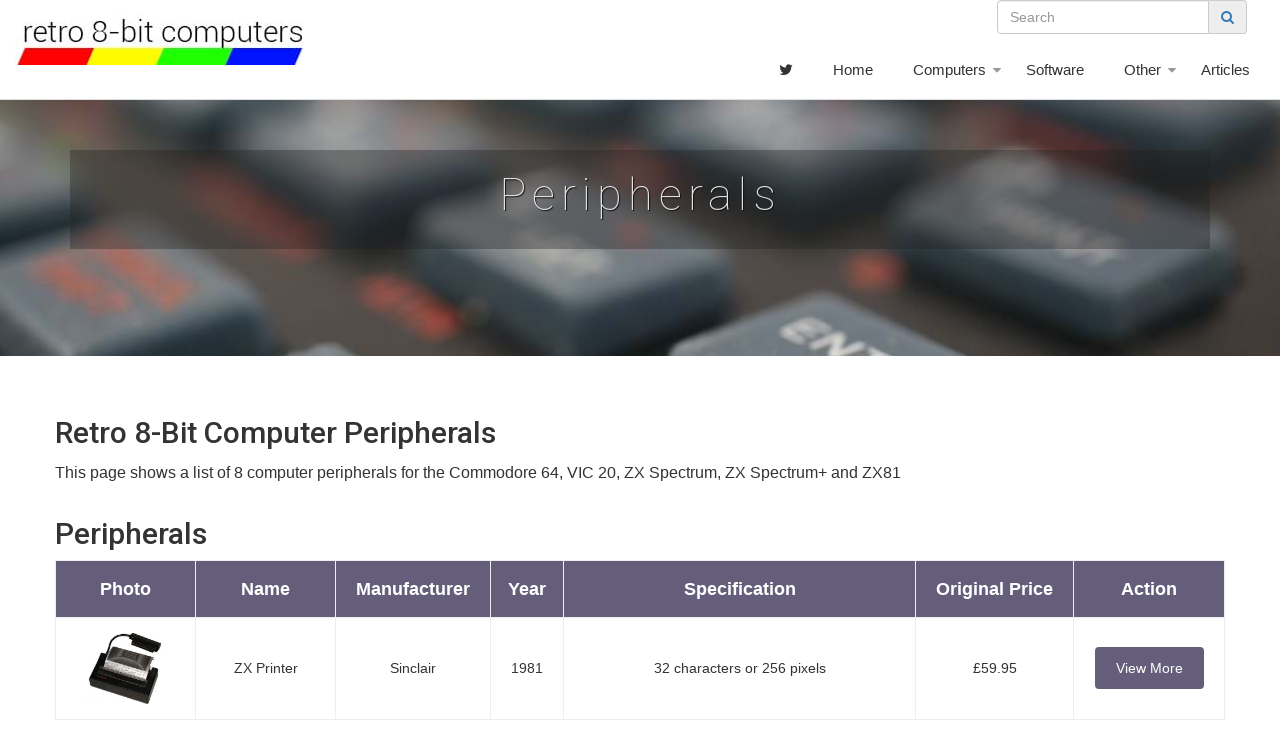

--- FILE ---
content_type: text/html; charset=utf-8
request_url: http://retro8bitcomputers.co.uk/Home/Peripherals
body_size: 27656
content:
<!DOCTYPE html>
<html lang="en-gb">
<head>
    <title>Retro 8-Bit Computer Peripheral | Retro 8-Bit Computers From late 70s to early 80s</title>
    <meta name="description" content="Retro 8-Bit Computers | Retro 8-Bit Computer Peripherals, Atari 400, ZX81, BBC Micro, ZX Spectrum, Dragon 32, Commodore 64, Electron, Oric" />
    <meta name="keywords" content="Retro Computers, 8-bit, Atari 400, ZX81, BBC Micro, ZX Spectrum, Dragon 32, Commodore 64, Electron, Oric" />    
    <meta charset="utf-8" />
    <link rel="shortcut icon" type="image/png" href="/favicon.png" />

    <meta name="viewport" content="width=device-width, initial-scale=1.0">
    <link href="/Content/style.css" rel="stylesheet"/>
<link href="/Content/devices.css" rel="stylesheet"/>
<link href="/Content/timeline.css" rel="stylesheet"/>

    <link href="/Content/bootstrap.css" rel="stylesheet"/>
<link href="/Content/site.css" rel="stylesheet"/>

    <link href="/Content/8bitbanners.css" rel="stylesheet"/>

    <link href="/Content/owl.carousel.css" rel="stylesheet"/>
<link href="/Content/font-awesome.min.css" rel="stylesheet"/>
<link href="/Content/ionicons.min.css" rel="stylesheet"/>
<link href="/Content/animate.css" rel="stylesheet"/>
<link href="/Content/menu.css" rel="stylesheet"/>
<link href="/Content/least.min.css" rel="stylesheet"/>
<link href="/Content/responsive.css" rel="stylesheet"/>



    <script src="/Scripts/jquery-3.2.1.js"></script>

    <script src="/Scripts/jquery.validate.js"></script>
<script src="/Scripts/jquery.validate.unobtrusive.js"></script>

    <script src="/Scripts/vendor/modernizr-2.6.2.min.js"></script>
<script src="/Scripts/owl.carousel.min.js"></script>
<script src="/Scripts/plugins.js"></script>
<script src="/Scripts/min/waypoints.min.js"></script>
<script src="/Scripts/jquery.counterup.js"></script>
<script src="/Scripts/main.js"></script>
<script src="/Scripts/scrollreveal.js"></script>
<script src="/Scripts/timeline.js"></script>

    <script src="/Scripts/modernizr-2.8.3.js"></script>


    


    <link rel="stylesheet" href="https://cdn.muut.com/1/moot.css">

    <!-- Google Analytics -->
    <script>
    (function (i, s, o, g, r, a, m) {
        i['GoogleAnalyticsObject'] = r; i[r] = i[r] || function () {
            (i[r].q = i[r].q || []).push(arguments)
        }, i[r].l = 1 * new Date(); a = s.createElement(o),
        m = s.getElementsByTagName(o)[0]; a.async = 1; a.src = g; m.parentNode.insertBefore(a, m)
    })(window, document, 'script', '//www.google-analytics.com/analytics.js', 'ga');

    ga('create', 'UA-83656520-1', 'auto');
    ga('send', 'pageview');

    </script>
    <!-- End Google Analytics -->
</head>
<body>

    




<header id="header_nav">
    
                <!-- header Nav Start -->
                <nav class="navbar navbar-default">
                    <div class="container-fluid">
                        <!-- Brand and toggle get grouped for better mobile display -->
                        <div class="navbar-header">
                            <a class="navbar-brand" href="/">
                                <img src="/content/images/logo.jpg" alt="Retro 8-Bit Computers Logo">
                            </a>
                            <div class="responsive-icon">
                                <a href="javascript:void(0);" onclick="myFunction()">&#9776;</a>
                            </div>
                       </div>
                    <div class="socialmediaheader">
                        <ul>
                            <li>
                                <div class="searchBox">
                                        <div class="form-group">
                                            <div class="input-group">
                                                <input type="text" class="form-control" placeholder="Search" id="inputGroup" />
                                                <span class="input-group-addon">
                                                    <a id="btnSearch" class="fa fa-search"></a>
                                                </span>
                                            </div>
                                        </div>
                                </div>
                            </li>
                        </ul>
                    </div>



                        <!-- Collect the nav links, forms, and other content for toggling -->
                        <ul class="menu">
                            <li class="topnav" id="myTopnav">
                                <ul class="nav navbar-nav navbar-right  wtf-menu">
                                    <li>
                                        <a href="http://www.twitter.com/8bitcomputers" target="_blank" title="Follow on Twitter" class="twitter-link">
                                            <i class="fa fa-twitter" aria-hidden="true"></i>
                                        </a>
                                    </li>

                                            <li><a class="" href="/" title="Home">Home</a></li>
                                            <li class="parent">
                                                <a class="" href="/Home/Computers" title="Computers">Computers</a>
                                                <ul class="submenu">
                                                        <li><a class="" href="/Atari/Atari400" title="Atari 400">Atari 400</a></li>
                                                        <li><a class="" href="/Commodore/Commodore64" title="Commodore 64">Commodore 64</a></li>
                                                        <li><a class="" href="/Dragon/Dragon32" title="Dragon 32">Dragon 32</a></li>
                                                        <li><a class="" href="/Acorn/Electron" title="Electron">Electron</a></li>
                                                        <li><a class="" href="/Toshiba/HX10" title="HX-10">HX-10</a></li>
                                                        <li><a class="" href="/Tangerine/Oric1" title="Oric-1">Oric-1</a></li>
                                                        <li><a class="" href="/Sinclair/SinclairQL" title="Sinclair QL">Sinclair QL</a></li>
                                                        <li><a class="" href="/TexasInstruments/TI994A" title="TI-99/4A">TI-99/4A</a></li>
                                                        <li><a class="" href="/Commodore/VIC20" title="VIC 20">VIC 20</a></li>
                                                        <li><a class="" href="/Sinclair/ZXSpectrum" title="ZX Spectrum">ZX Spectrum</a></li>
                                                        <li><a class="" href="/Sinclair/ZXSpectrum128" title="ZX Spectrum 128">ZX Spectrum 128</a></li>
                                                        <li><a class="" href="/Sinclair/ZXSpectrumPlus" title="ZX Spectrum+">ZX Spectrum+</a></li>
                                                        <li><a class="" href="/Sinclair/ZX81" title="ZX81">ZX81</a></li>
                                                </ul>
                                            </li>
                                            <li><a class="" href="/Software" title="Software">Software</a></li>
                                            <li class="parent">
                                                <a class="" href="/Other" title="Other">Other</a>
                                                <ul class="submenu">
                                                        <li><a class="" href="/Books" title="Books">Books</a></li>
                                                        <li><a class="" href="/Downloads" title="Manuals">Manuals</a></li>
                                                        <li><a class="" href="/Magazines" title="Magazines">Magazines</a></li>
                                                        <li><a class="" href="/Other/OtherHardware" title="Other Hardware">Other Hardware</a></li>
                                                        <li><a class="" href="/Fun" title="Fun">Fun</a></li>
                                                </ul>
                                            </li>
                                            <li><a class="" href="/Articles" title="Articles">Articles</a></li>
                                    </ul>
                            </li>
                        </ul><!-- /.navbar-collapse -->
                    </div><!-- /.container-fluid -->
                </nav>
            
</header>

<script type="text/javascript">
function myFunction() {
    var x = document.getElementById("myTopnav");
    if (x.className === "topnav") {
        x.className += " responsiveNav";
    } else {
        x.className = "topnav";
    }
}

</script>


<!-- header close -->

<script type="text/javascript">
     $(function () {
         $('#header_nav').data('size', 'big');
     });

     $(window).scroll(function () {
         if ($(document).scrollTop() > 0) {
             if ($('#header_nav').data('size') == 'big') {
                 $('#header_nav').data('size', 'small');
                 $('#header_nav').stop().animate({
                     height: '100px'
                 }, 600);

             }
         }
         else {
             if ($('#header_nav').data('size') == 'small') {
                 $('#header_nav').data('size', 'big');
                 $('#header_nav').stop().animate({
                     height: '100px'
                 }, 600);
             }
         }
     });

     $("#btnSearch").click(function () {
         var searchText = $('#inputGroup').val();

         if (searchText != "") {
             location.href = '/Home/Search/?searchText=' + searchText;
         }
     });
</script>







<section id="global-header" class="banner-zxspectrum">
    <div class="container">
        <div class="row">
            <div class="col-md-12">
                <div class="block blurHeader">
                    <h1 class="animated fadeInUp">Peripherals</h1>
                    <p class="animated fadeInUp"></p>
                </div>
            </div>
        </div>
    </div>
</section>





<section id="intro">
    <div class="container">
        <div class="row">

            <h2>Retro 8-Bit Computer Peripherals</h2>
            <p>This page shows a list of 8 computer peripherals for the Commodore 64, VIC 20, ZX Spectrum, ZX Spectrum+ and ZX81</p>

            

<section class="pricingtable" id="peripheralsTable">
    <div class="container">
        <div class="row">
            <h2>Peripherals</h2>
            <table class="horizontal">
                <thead>
                    <tr>
                        <th>Photo</th>
                        <th>Name</th>
                        <th>Manufacturer</th>
                        <th>Year</th>
                        <th>Specification</th>
                        <th>Original Price</th>
                        <th>Action</th>
                    </tr>
                </thead>
                <tbody>
                    <tr>
                        <td><a href="/Sinclair/ZXPrinter" data-rel="popup" data-position-to="window" title="ZX Printer"><img src="/Content/images/computers/Sinclair/zxprinter/zx-printer-thumb.jpg" width="100" alt="ZX Printer"></a></td>
                        <td>ZX Printer</td>
                        <td>Sinclair</td>
                        <td>1981</td>
                        <td>32 characters or 256 pixels</td>
                        <td>&#163;59.95</td>
                        <td><a class="btn btn-view-works" href="/Sinclair/ZXPrinter">View More</a></td>
                    </tr>
                    <tr>
                        <td><a href="/Sinclair/ZX16KRAM" data-rel="popup" data-position-to="window" title="ZX 16K RAM"><img src="/Content/images/computers/Sinclair/16krampack/zx-16kram-thumb.jpg" width="100" alt="ZX 16K RAM"></a></td>
                        <td>ZX 16K RAM</td>
                        <td>Sinclair</td>
                        <td>1981</td>
                        <td>16K RAM Pack Expansion</td>
                        <td>&#163;29.95</td>
                        <td><a class="btn btn-view-works" href="/Sinclair/ZX16KRAM">View More</a></td>
                    </tr>
                    <tr>
                        <td><a href="/Commodore/Datasette1530" data-rel="popup" data-position-to="window" title="Datasette 1530"><img src="/Content/images/computers/Commodore/1530datasette/Commodore-1530-Datasette-thumb.jpg" width="100" alt="Datasette 1530"></a></td>
                        <td>Datasette 1530</td>
                        <td>Commodore</td>
                        <td>1982</td>
                        <td>100KB per 30 minute cassette</td>
                        <td>&#163;44.99</td>
                        <td><a class="btn btn-view-works" href="/Commodore/Datasette1530">View More</a></td>
                    </tr>
                    <tr>
                        <td><a href="/Commodore/DiskDrive1541" data-rel="popup" data-position-to="window" title="Disk Drive 1541"><img src="/Content/images/computers/Commodore/1541diskdrive/Commodore-1541-diskdrive-thumb.jpg" width="100" alt="Disk Drive 1541"></a></td>
                        <td>Disk Drive 1541</td>
                        <td>Commodore</td>
                        <td>1982</td>
                        <td>5.25 inch floppy disk storage</td>
                        <td>&#163;299.99</td>
                        <td><a class="btn btn-view-works" href="/Commodore/DiskDrive1541">View More</a></td>
                    </tr>
                    <tr>
                        <td><a href="/Commodore/Joystick1311" data-rel="popup" data-position-to="window" title="Joystick 1311"><img src="/Content/images/computers/Commodore/1311joystick/1311-joystick-thumb.jpg" width="100" alt="Joystick 1311"></a></td>
                        <td>Joystick 1311</td>
                        <td>Commodore</td>
                        <td>1982</td>
                        <td>Commodore 64 Joystick 1311</td>
                        <td>&#163;7.50</td>
                        <td><a class="btn btn-view-works" href="/Commodore/Joystick1311">View More</a></td>
                    </tr>
                    <tr>
                        <td><a href="/Sinclair/ZXMicrodrive" data-rel="popup" data-position-to="window" title="ZX Microdrive"><img src="/Content/images/computers/Sinclair/zxmicrodrive/zx-microdrive-thumb.jpg" width="100" alt="ZX Microdrive"></a></td>
                        <td>ZX Microdrive</td>
                        <td>Sinclair</td>
                        <td>1983</td>
                        <td>85KB Storage at 15KBs per second</td>
                        <td>&#163;49.95</td>
                        <td><a class="btn btn-view-works" href="/Sinclair/ZXMicrodrive">View More</a></td>
                    </tr>
                    <tr>
                        <td><a href="/Sinclair/ZXInterface1" data-rel="popup" data-position-to="window" title="ZX Interface 1"><img src="/Content/images/computers/Sinclair/zxinterface1/zxinterface1-thumb.jpg" width="100" alt="ZX Interface 1"></a></td>
                        <td>ZX Interface 1</td>
                        <td>Sinclair</td>
                        <td>1983</td>
                        <td>Drives upto 8 ZX Microdrives</td>
                        <td>&#163;49.95</td>
                        <td><a class="btn btn-view-works" href="/Sinclair/ZXInterface1">View More</a></td>
                    </tr>
                    <tr>
                        <td><a href="/Sinclair/ZXInterface2" data-rel="popup" data-position-to="window" title="ZX Interface 2"><img src="/Content/images/computers/Sinclair/zxinterface2/zxinterface2-thumb.png" width="100" alt="ZX Interface 2"></a></td>
                        <td>ZX Interface 2</td>
                        <td>Sinclair</td>
                        <td>1983</td>
                        <td>ROM Cartridge Software and Joystick Interface</td>
                        <td>&#163;19.95</td>
                        <td><a class="btn btn-view-works" href="/Sinclair/ZXInterface2">View More</a></td>
                    </tr>
                </tbody>
            </table>
        </div>
    </div>
</section>


        </div>
    </div>
</section>



<section id="portfolio-work">
    <div class="container">
        <div class="row">
            <div class="col-md-12">
                <div class="block">
                    <div class="portfolio-menu">
                        <ul>
                            <li class="filter" data-filter="all">Everything</li>
                            <li class="filter" data-filter=".1981">1981</li>
                            <li class="filter" data-filter=".1982">1982</li>
                            <li class="filter" data-filter=".1983">1983</li>
                        </ul>
                    </div>
                    <div class="portfolio-contant">
                        <ul id="portfolio-contant-active">

                                <li class="mix 1981">
                                    <a href="/Sinclair/ZXPrinter" title="ZX Printer by Sinclair">
                                        <img src="/Content/images/computers/Sinclair/zxprinter/zx-printer-thumb.jpg" alt="ZX Printer">
                                        <div class="overly">
                                            <div class="position-center">
                                                <h2>ZX Printer</h2>
                                                <p>by</p>
                                                <h2>Sinclair</h2>
                                            </div>
                                        </div>
                                    </a>
                                </li>
                                <li class="mix 1981">
                                    <a href="/Sinclair/ZX16KRAM" title="ZX 16K RAM by Sinclair">
                                        <img src="/Content/images/computers/Sinclair/16krampack/zx-16kram-thumb.jpg" alt="ZX 16K RAM">
                                        <div class="overly">
                                            <div class="position-center">
                                                <h2>ZX 16K RAM</h2>
                                                <p>by</p>
                                                <h2>Sinclair</h2>
                                            </div>
                                        </div>
                                    </a>
                                </li>
                                <li class="mix 1982">
                                    <a href="/Commodore/Datasette1530" title="Datasette 1530 by Commodore">
                                        <img src="/Content/images/computers/Commodore/1530datasette/Commodore-1530-Datasette-thumb.jpg" alt="Datasette 1530">
                                        <div class="overly">
                                            <div class="position-center">
                                                <h2>Datasette 1530</h2>
                                                <p>by</p>
                                                <h2>Commodore</h2>
                                            </div>
                                        </div>
                                    </a>
                                </li>
                                <li class="mix 1982">
                                    <a href="/Commodore/DiskDrive1541" title="Disk Drive 1541 by Commodore">
                                        <img src="/Content/images/computers/Commodore/1541diskdrive/Commodore-1541-diskdrive-thumb.jpg" alt="Disk Drive 1541">
                                        <div class="overly">
                                            <div class="position-center">
                                                <h2>Disk Drive 1541</h2>
                                                <p>by</p>
                                                <h2>Commodore</h2>
                                            </div>
                                        </div>
                                    </a>
                                </li>
                                <li class="mix 1982">
                                    <a href="/Commodore/Joystick1311" title="Joystick 1311 by Commodore">
                                        <img src="/Content/images/computers/Commodore/1311joystick/1311-joystick-thumb.jpg" alt="Joystick 1311">
                                        <div class="overly">
                                            <div class="position-center">
                                                <h2>Joystick 1311</h2>
                                                <p>by</p>
                                                <h2>Commodore</h2>
                                            </div>
                                        </div>
                                    </a>
                                </li>
                                <li class="mix 1983">
                                    <a href="/Sinclair/ZXMicrodrive" title="ZX Microdrive by Sinclair">
                                        <img src="/Content/images/computers/Sinclair/zxmicrodrive/zx-microdrive-thumb.jpg" alt="ZX Microdrive">
                                        <div class="overly">
                                            <div class="position-center">
                                                <h2>ZX Microdrive</h2>
                                                <p>by</p>
                                                <h2>Sinclair</h2>
                                            </div>
                                        </div>
                                    </a>
                                </li>
                                <li class="mix 1983">
                                    <a href="/Sinclair/ZXInterface1" title="ZX Interface 1 by Sinclair">
                                        <img src="/Content/images/computers/Sinclair/zxinterface1/zxinterface1-thumb.jpg" alt="ZX Interface 1">
                                        <div class="overly">
                                            <div class="position-center">
                                                <h2>ZX Interface 1</h2>
                                                <p>by</p>
                                                <h2>Sinclair</h2>
                                            </div>
                                        </div>
                                    </a>
                                </li>
                                <li class="mix 1983">
                                    <a href="/Sinclair/ZXInterface2" title="ZX Interface 2 by Sinclair">
                                        <img src="/Content/images/computers/Sinclair/zxinterface2/zxinterface2-thumb.png" alt="ZX Interface 2">
                                        <div class="overly">
                                            <div class="position-center">
                                                <h2>ZX Interface 2</h2>
                                                <p>by</p>
                                                <h2>Sinclair</h2>
                                            </div>
                                        </div>
                                    </a>
                                </li>

                        </ul>
                    </div>
                </div>
            </div>
        </div>
    </div>
</section>




<section id="call-to-action">
    <div class="container">
        <div class="row">
            <div class="col-md-12">
                <div class="block">
                    <h2>Retro 8-Bit Computer Collection from 1979 to 1986.</h2>
                    <p>A short history of retro 8-bit computers spanning from 1979 with the Atari 400 through to 1986 and the ZX Spectrum 128.</p>
                    <a class="btn btn-default btn-call-to-action" href="/Home/Computers" title="View Computers">View Computers</a>
                    <a class="btn btn-default btn-call-to-action" href="/Home/Peripherals" title="View Peripherals">View Peripherals</a>
                    <a class="btn btn-default btn-call-to-action" href="/Software" title="View Software">View Software</a>
                </div>
            </div>
        </div>
    </div>
</section>





    


<footer>
    <div class="container">
        <div class="row">
            <div class="col-md-12">
                <div class="footer-menu">
                    <ul>
                        <li><a class="" href="/" title="Retro 8-Bit Computers">Home</a></li>
                        <li><a class="" href="/Home/Computers" title="Retro 8-Bit Computers">Computers</a></li>
                        <li><a class="" href="/Home/Peripherals" title="Retro Computer Peripherals">Peripherals</a></li>
                        <li><a class="" href="/Software" title="Retro Computer Software">Software</a></li>
                        <li><a class="" href="/Other" title="Other Equipment">Other</a></li>
                        <li><a class="" href="/Home/Glossary" title="Glossary">Glossary</a></li>
                        <li><a class="" href="/Home/Contact" title="Contacting Retro Computer Collection">Contact</a></li>
                    </ul>
                </div>
                <p>Copyright &copy; 2026 <a href="http://www.imagin8.co.uk" title="Website Designed by Imagin8">Website Designed by Imagin8</a>.</p>
            </div>
        </div>
    </div>
</footer>



    <script src="/Scripts/jquery-3.2.1.js"></script>

    <script src="/Scripts/bootstrap.js"></script>
<script src="/Scripts/respond.js"></script>

    <script src="/Scripts/vendor/modernizr-2.6.2.min.js"></script>
<script src="/Scripts/owl.carousel.min.js"></script>
<script src="/Scripts/plugins.js"></script>
<script src="/Scripts/min/waypoints.min.js"></script>
<script src="/Scripts/jquery.counterup.js"></script>
<script src="/Scripts/main.js"></script>
<script src="/Scripts/scrollreveal.js"></script>
<script src="/Scripts/timeline.js"></script>


    <script src="/Scripts/masonry.pkgd.min.js"></script>
<script src="/Scripts/imagesLoaded.pkgd.min.js"></script>

    <script>
        var $grid = $('#masonrycontainer').imagesLoaded(function () {
            // init Masonry after all images have loaded
            $grid.masonry({
                // options...
            });
        });




        //var $grid = $('#masonrycontainer').masonry({
        //    // disable initial layout
        //    initLayout: false,
        //    //...
        //});
        //// bind event
        //$grid.masonry('on', 'layoutComplete', function () {
        //    console.log('layout is complete');
        //});
        //// trigger initial layout
        //$grid.masonry();
    </script>


    


</body>
</html>


--- FILE ---
content_type: text/css
request_url: http://retro8bitcomputers.co.uk/Content/style.css
body_size: 43086
content:
@import url(http://fonts.googleapis.com/css?family=Open+Sans:400,300,600);
@import url(http://fonts.googleapis.com/css?family=Roboto:400,100,300,500,700);
@import url(http://fonts.googleapis.com/css?family=Volkhov:400italic);
/* var text-decoration */
/*--
	Common Css
--*/
body {
  font-family: 'Open Sans', sans-serif;
  -webkit-font-smoothing: antialiased;
}
h1,
h2,
h3,
h4,
h5,
h6 {
  font-family: 'Roboto', sans-serif !important;
}
h2 {
  font-size: 30px;
  font-weight: 400;
}
h3 {
  font-size: 28px;
  font-weight: 300;
}
p {
  font-size: 15px;
  line-height: 28px;
}
ul {
  padding: 0;
  margin: 0;
  list-style: none;
}
a,
a:active,
a:focus,
a:active {
  text-decoration: none !important;
}
.section-title {
  margin-bottom: 70px;
}
.section-title h2 {
  text-transform: uppercase;
  font-size: 28px;
  font-weight: 600;
}
.section-title p {
  font-family: 'Volkhov', serif;
  font-style: italic;
  color: #666;
}
/*--
	Header Start 
--*/
header {
  background: #fff;
  padding: 0px 0;
}
header .navbar {
  margin-bottom: 0px;
  border: 0px;
}
header .navbar-brand {
  padding-top: 5px;
}
header .navbar-default {
  background: none;
  border: 0px;
}
header .navbar-default .navbar-nav {
  padding-top: 10px;
  margin-top:30px;
}
header .navbar-default .navbar-nav li a {
  color: #333333;
  /*text-shadow: 1px 1px 1px #ffffff;*/
  padding: 10px 20px;
  font-size: 15px;
  text-transform:none;
}
font header .navbar-default .navbar-nav li a:hover {
  color: #000;
}
/*---------------------------------------------
					Index Start 
-----------------------------------------------*/
/*--
	Slider Start 
--*/


@media only screen 
  and (min-device-width: 320px) 
  and (max-device-width: 568px)
  and (-webkit-min-device-pixel-ratio: 2)
  and (orientation: landscape) {
    #slider {
          background-attachment: scroll !important;
    }
}

@media only screen 
  and (min-device-width: 568px) {
    #slider {
          background-attachment: fixed !important;
    }
}

#slider:before {
  content: "";
  position: absolute;
  left: 0;
  top: 0;
  bottom: 0;
  right: 0;
  width: 100%;
  height: 100%;
  background: linear-gradient(to left, #8b86a3, #322e40);
  opacity: 0.8;
}
#slider .block {
  color: #E3E3E4;
}
#slider .block h1 {
  font-family: 'Roboto', sans-serif;
  font-weight: 100;
  font-size: 45px;
  line-height: 60px;
  letter-spacing: 10px;
  padding-bottom: 45px;
}
#slider .block p {
  font-size: 23px;
  line-height: 40px;
  font-family: 'Roboto', sans-serif;
  font-weight: 300;
  letter-spacing: 3px;
}
/*--
	wrapper Start 
--*/
#intro {
  padding: 40px 0;
}
#intro .block h2 {
  padding-top: 35px;
  line-height: 27px;
  margin: 0;
}
#intro .block p {
  color: #7B7B7B;
  padding-top: 20px;
}
#intro .block img {
  padding-left: 40px;
  width: 100%;
}
#intro .section-title {
  margin-bottom: 0px;
}
#intro .section-title p {
  padding-top: 20px;
}
/*--
	service Start 
--*/
#service {
  text-align: center;
  padding: 90px 0;
}
#service .service-item {
  padding-bottom: 30px;
}
#service .service-item i {
  font-size: 60px;
  color: #4A4656;
}
#service .service-item h4 {
  padding-top: 20px;
  margin: 0;
  color: #666;
}
#service .service-item p {
  color: #888;
  padding-top: 10px;
  margin: 0;
  font-size: 14px;
  line-height: 1.8;
}
/*--
	call-to-action Start 
--*/
#call-to-action:before {
  content: "";
  position: absolute;
  left: 0;
  right: 0;
  top: 0;
  bottom: 0;
  width: 100%;
  height: 100%;
  background: #1d192c;
  opacity: 0.8;
}
#call-to-action h2 {
  padding-bottom: 20px;
  line-height: 33px;
  margin: 0;
  font-size: 30px;
}
#call-to-action p {
  font-size: 14px;
  line-height: 1.6;
}
#call-to-action .btn-call-to-action {
  padding: 15px 35px;
  border: none;
  background-color: #fff;
  font-size: 15px;
  color: #333333;
  margin-top: 30px;
}
#call-to-action .btn-call-to-action:hover {
  background-color: #655E7A;
  color: #fff;
}
/*--
	Feature Start 
--*/


#feature{
    text-shadow: 1px 1px 1px #fff;
}

#feature {
  width: 100%;
  display: block;
  position: relative;
  overflow: visible;
  -webkit-background-size: cover;
  -moz-background-size: cover;
  -o-background-size: cover;
  background-size: cover;
  -webkit-box-sizing: border-box;
  -moz-box-sizing: border-box;
  box-sizing: border-box;
  -webkit-backface-visibility: hidden;
  backface-visibility: hidden;
  padding: 100px 0;
}
#feature h2 {
  font-size: 28px;
  font-weight: 600;
  margin-bottom: 30px;
}
#feature p {
  color: #8d8f92;
  margin-bottom: 20px;
}
#feature .btn-view-works, .pricingtable .btn-view-works {
  background: #655E7A;
  color: #fff;
  padding: 10px 20px;
  text-shadow: none;
}
#feature .btn-view-works:hover, .pricingtable .btn-view-works:hover {
  background: #fff;
  color: #655E7A;
}
/*--
	content Start 
--*/
#testimonial {
  padding: 100px 0;
}
#testimonial .block h2 {
  line-height: 27px;
  color: #5C5C5C;
  padding-top: 110px;
}
#testimonial .block p {
  padding-top: 50px;
  color: #7B7B7B;
}
#testimonial .counter-box li {
  width: 50%;
  float: left;
  text-align: center;
  margin: 30px 0 30px;
}
#testimonial .counter-box li i {
  font-size: 35px;
}
#testimonial .counter-box li h4 {
  font-size: 30px;
  font-weight: bold;
}
#testimonial .counter-box li span {
  color: #555;
}
#testimonial .testimonial-carousel {
  text-align: center;
  width: 75%;
  border: 1px solid #DEDEDE;
  padding: 24px;
  margin: 0 auto;
}
#testimonial .testimonial-carousel img {
  padding-bottom: 38px;
}
#testimonial .testimonial-carousel p {
  line-height: 28px;
  font-weight: 300;
  padding-bottom: 20px;
}
#testimonial .testimonial-carousel .user img {
  padding-bottom: 0px;
  border-radius: 500px;
}
#testimonial .testimonial-carousel .user p {
  padding-bottom: 0;
  font-size: 12px;
  line-height: 20px;
  color: #353241;
}
#testimonial .testimonial-carousel .user p span {
  display: block;
  color: #353241;
  font-weight: 600;
}
#testimonial .testimonial-carousel .owl-carousel .owl-pagination div {
  border: 1px solid #1D1D1D;
  border-radius: 500px;
  display: inline-block;
  height: 10px;
  margin-right: 15px;
  width: 10px;
}
#testimonial .testimonial-carousel .owl-carousel .owl-pagination div.active {
  background: #5C5C5C;
  font-size: 30px;
  display: inline-block;
  border: 0px;
}
/*--
	features Start 
--*/
#clients-logo-section {
  padding-top: 30px;
  padding-bottom: 75px;
}
#clients-logo-section .clients-logo-img {
  padding: 0px 50px;
}
/*---------------------------------------------
					Work Start 
-----------------------------------------------*/
/*--
	Slider-work Start 
--*/

#global-header {
  background-size: cover;
  -webkit-background-size: cover;
  -moz-background-size: cover;
  -o-background-size: cover;

  padding-top: 150px;
  padding-bottom: 107px;
  position: relative;
  background-position:center;
}
#global-header:before {
  content: "";
  position: absolute;
  left: 0;
  top: 0;
  bottom: 0;
  right: 0;
  width: 100%;
  height: 100%;
  /*background: linear-gradient(to left, #928dab, #1f1c2c 70%);*/
  opacity: 0.8;
}
#global-header .block {
  color: #E3E3E4;
  margin: 0 auto;
  /*padding-left: 90px;*/
  text-align: center;
}
#global-header .block h1 {
  font-weight: 100;
  font-size: 45px;
  letter-spacing: 6px;
  /*padding-bottom: 15px;*/
  margin-top: 0;
  text-transform: capitalize;
}
#global-header .block p {
  font-size: 24px;
  font-weight: 100;
  letter-spacing: 1px;
  word-spacing: 3px;
  font-family: 'Roboto', sans-serif !important;
}
/*--
	portfolio-work Start 
--*/
#portfolio-work {
  overflow: hidden;
  padding: 20px 0;
}
#portfolio-work .block .portfolio-menu {
  padding-bottom: 30px;
  text-align: center;
}
#portfolio-work .block .portfolio-menu ul {
  border: 1px solid #999999;
  display: inline-block;
  margin-bottom: 40px;
}
#portfolio-work .block .portfolio-menu ul li {
  display: inline-block;
  padding: 0px 25px;
  cursor: pointer;
  font-size: 15px;
  line-height: 40px;
  font-weight: 600;
  color: #333333;
  text-transform: capitalize;
  position: relative;
}
#portfolio-work .block .portfolio-menu ul .active {
  color: #655E7A;
  position: relative;
}
#portfolio-work .block .portfolio-menu ul .active:before {
  content: "\f0d7";
  position: absolute;
  font-family: 'FontAwesome';
  bottom: -18px;
  font-size: 30px;
  width: 20px;
  left: 0px;
  right: 0px;
  top: 23px;
  margin: 0 auto;
  color: #fff;
  text-shadow: 0 1px 0px rgba(0, 0, 0, 0.9);
  -webkit-transition: all 0.4s ease-in-out;
  -moz-transition: all 0.4s ease-in-out;
  -o-transition: all 0.4s ease-in-out;
  -ms-transition: all 0.4s ease-in-out;
  transition: all 0.4s ease-in-out;
}
#portfolio-work .block .portfolio-menu ul li:hover:before {
  content: "\f0d7";
  position: absolute;
  font-family: 'FontAwesome';
  bottom: -18px;
  font-size: 30px;
  width: 20px;
  left: 0px;
  right: 0px;
  top: 24px;
  margin: 0 auto;
  color: #fff;
  text-shadow: 0 1px 0px rgba(0, 0, 0, 0.9);
  -webkit-transition: all 0.4s ease-in-out;
  -moz-transition: all 0.4s ease-in-out;
  -o-transition: all 0.4s ease-in-out;
  -ms-transition: all 0.4s ease-in-out;
  transition: all 0.4s ease-in-out;
}
#portfolio-work .block .portfolio-contant ul li {
  float: left;
  /*width: 32.22%;*/
  width: 23.5%;
  overflow: hidden;
  margin: 6px;
  position: relative;
}

#portfolio-work .block .portfolio-contant ul li:hover .overly {
  opacity: 1;
}
#portfolio-work .block .portfolio-contant ul li:hover .position-center {
  position: absolute;
  top: 50%;
  -webkit-transform: translate(0%, -50%);
  -moz-transform: translate(0%, -50%);
  -ms-transform: translate(0%, -50%);
  transform: translate(0%, -50%);
}
#portfolio-work .block .portfolio-contant ul li a {
  display: block;
  color: #fff;
}
#portfolio-work .block .portfolio-contant ul li a h2 {
  font-size: 22px;
  text-transform: uppercase;
  letter-spacing: 1px;
}
#portfolio-work .block .portfolio-contant ul li a p {
  font-size: 15px;
}
#portfolio-work .block .portfolio-contant ul li a span {
  font-style: italic;
  font-size: 13px;
  color: #655E7A;
}
#portfolio-work .block .portfolio-contant ul img {
  width: 100%;
  height: auto;
}
#portfolio-work .block .portfolio-contant .overly {
  position: absolute;
  top: 0;
  bottom: 0;
  right: 0;
  left: 0;
  background: rgba(0, 0, 0, 0.9);
  opacity: 0;
  -webkit-transition: .3s all;
  -o-transition: .3s all;
  transition: .3s all;
  text-align: center;
}
#portfolio-work .block .portfolio-contant .position-center {
  position: absolute;
  top: 50%;
  left: 50%;
  transform: translateX(-50%) translateY(-50%) !important;
  -webkit-transform: translate(0%, 50%);
  -moz-transform: translate(0%, 50%);
  -ms-transform: translate(0%, 50%);
  transform: translate(0%, 50%);
  -webkit-transition: .5s all;
  -o-transition: .5s all;
  transition: .5s all;
}
#portfolio-work .block .mix {
  display: none;
}
/*--
	wrapper-work Start 
--*/
#wrapper-work {
  overflow: hidden;
  padding-top: 100px;
}
#wrapper-work ul li {
  width: 50%;
  float: left;
  position: relative;
}
#wrapper-work ul li img {
  width: 100%;
  height: 100%;
}
#wrapper-work ul li .items-text {
  position: absolute;
  top: 0;
  bottom: 0;
  left: 0;
  right: 0;
  width: 100%;
  height: 100%;
  color: #fff;
  background: rgba(0, 0, 0, 0.6);
  padding-left: 44px;
  padding-top: 140px;
}
#wrapper-work ul li .items-text h2 {
  padding-bottom: 28px;
  padding-top: 75px;
  position: relative;
}
#wrapper-work ul li .items-text h2:before {
  content: "";
  position: absolute;
  left: 0;
  bottom: 0;
  width: 75px;
  height: 3px;
  background: #fff;
}
#wrapper-work ul li .items-text p {
  padding-top: 30px;
  font-size: 16px;
  line-height: 27px;
  font-weight: 300;
  padding-right: 80px;
}
/*--
	features-work Start 
--*/
#features-work {
  padding-top: 50px;
  padding-bottom: 75px;
}
#features-work .block ul li {
  width: 19%;
  text-align: center;
  display: inline-block;
  padding: 40px 0px;
}
/*---------------------------------------------
					Work Close 
-----------------------------------------------*/
/*=============================================*/
/*--
	wrapper-contact Start 
--*/
/*---------------------------------------------
					Contact Close 
-----------------------------------------------*/
/*--------- Heading------------*/
.heading {
  padding-bottom: 60px;
  text-align: center;
}
.heading h2 {
  color: #000;
  font-size: 30px;
  line-height: 40px;
  font-weight: 400;
}
.heading p {
  font-size: 18px;
  line-height: 40px;
  color: #292929;
  font-weight: 300;
}
/*---------------------------*/
/*--
	footer Start 
--*/
footer {
  background: #F5F5F5;
  text-align: center;
  padding-top: 48px;
  padding-bottom: 55px;
}
footer p {
  font-size: 13px;
  line-height: 25px;
  color: #919191;
}
footer a {
  color: #595959;
}
footer .footer-menu {
  padding-bottom: 25px;
}
footer .footer-menu ul {
  margin: 0px;
  padding: 0px;
}
footer .footer-menu ul li {
  display: inline-block;
  padding: 0px 20px;
}
footer .footer-menu ul li a {
  display: inline-block;
  color: #494949;
}
footer .footer-menu ul li a:hover {
  text-decoration:underline !important;
}
@media(min-width:300px)and (max-width:768px) {
}

@media screen and (min-width: 600px) {
    .pricingtable {
        overflow-x: auto;
    }

        .pricingtable table tr td {
            border: solid 1pt #eeeeee;
        }

        .pricingtable table tr th {
            border: solid 1pt #eeeeee;
        }

        /*.pricingtable table tr .alt td, .pricingtable table tr .alt th {
   background-color:#eeeeee;
}*/

        .pricingtable table tr:nth-child(even) {
            background-color: #eeeeee;
        }

        .pricingtable table tr th {
            padding: 15px;
            background-color: #655E7A;
            color: #fff;
        }

        .pricingtable table tr td {
            padding: 15px;
        }

        .pricingtable table, .pricingtable table th {
            text-align: center !important;
        }

            .pricingtable table.horizontal tr:hover {
                background-color: #9D87BB;
            }

            .pricingtable table.horizontal {
                width: 100%;
            }

        .pricingtable thead {
            font-weight: bold;
            font-size: 1.3em;
        }
}

@media screen and (max-width: 600px) {
    .pricingtable table.horizontal {width:100%;}
    .pricingtable table.horizontal thead {display: none;}
    .pricingtable table.horizontal tr:nth-of-type(2n) {background-color: inherit;}
    .pricingtable table.horizontal tr td:first-child {background: #f0f0f0; font-weight:bold;font-size:1.3em; padding:8px 0 8px 0;}
    .pricingtable table.horizontal tbody td {display: block;  text-align:center; border-bottom: 1px solid #f0f0f0;}
    .pricingtable table.horizontal tbody td:before { 
        content: attr(data-th); 
        display: block;
        text-align:center;  
      }
    .pricingtable .btn-view-works {
        background: #655E7A;
        color: #fff;
        padding: 5px 5px;
        text-shadow: none;
        margin-bottom:20px;
    }
}

footer{
  background: url("../content/images/spectrum-stripes.png") no-repeat;
  background-position: right bottom;
}

.header-twitter-button
{
    margin:6px 10px 0 0;
}

.socialmediaheader
{
    float:right;
    margin-right:18px;
}

.socialmediaheader ul li {
    list-style:none;
    float:left;
}


#navControls
{
	position:absolute;
	right:0;
	top:40%;
	width:60px;
	z-index:20
}
#navControls span
{
	display:inline-block;
	float:left
}
#navControls a
{
	display:block;
	color:#fff;
	font-size:35px;
	width:60px;
	height:60px;
	text-align:center;
	line-height:60px;
	margin-bottom:1px;
	background:#655E7A;
	white-space:nowrap;
	position:relative
}
#navControls a span
{
	display:none;
	position:absolute;
	top:20%;
	right:73px;
	font-size:14px;
	color:#fff;
	background:#303639;
	padding:10px 20px;
	line-height:14px;
	height:auto;
	line-height:auto;
}
#navControls a span:before
{
	width:0;
	height:0;
	border-top:6px solid transparent;
	border-bottom:6px solid transparent;
	border-left:6px solid #303639;
	content:"";
	position:absolute;
	right:-6px
}
#navControls a:hover
{
	background:#9D87BB;
	color:#fff
}
#navControls a:hover span
{
	display:block
}
#navControls a .glyphicon-th
{
	font-size:20px
}
#navControls a.active
{
	background:#fff;
	color:#655E7A
}
#navControls a.active span
{
	display:block
}

.homeListContainer{
    clear:both;
    display:inline-block;
    width:100%;
}
.homeListLeft{
    width:50%;
    float:left;
    padding:3px;
    min-height: 300px; 
    height: auto;
    display:inline-block;
}
.homeListLeft h3{
    width:100%;
    background: url("../content/images/spectrum-stripes-table.png") no-repeat #655E7A;
    background-position: right bottom;

    /*background-color:#655E7A;*/
    border-bottom:solid 1px #dddddd;
    min-height: 52px; 
    padding:7px 0 0 20px;
    margin:0 0 5px 0;
}
    .homeListLeft h3 a{
    color:#fff;
    }
    .homeListLeft h3 i{
    color:#fff;
    padding-top:5px;
    }
    .homeListLeft h3 span{
    color:#fff;
    padding-top:5px;
    font-size:12pt;
    font-weight:normal;
    }
.homeList{
    width:100%;
    display:inline-block;
    background-color:#eeeeee;
    border-bottom:solid 1px #dddddd;
    padding:5px 0 5px 10px;

}

.homeList:hover {
	background:#9D87BB;
    /*box-shadow: 0 0px 14px 8px rgba(0, 0, 0, 0.2), 0 6px 20px 0 rgba(0, 0, 0, 0.19);
    z-index:9999;*/
}
.homeList:hover a, .homeList:hover .homeListTitle {
	color:#fff;
}
.homeList:hover .homeListYear {
	color:#fff;
}
.homeListYear{
    float:left;
    font-size:18pt;
    margin:0 auto;
    padding:5px 10px 0 10px;
}
.homeListMain{
    float:left;
    padding-left:20px;
}
.homeListImage{
    float:left;
}






#gallery {
	width:100%;
	margin:0px auto;
    display:inline-block;
	}

#gallery a {
	text-decoration:none;
	}

#gallery .galleryitem {
	/*width: 200px; 
    height: 200px;*/
    overflow: hidden;
	float: left;
	/*border: 5px solid #333;*/
	margin: 5px;
	}


#gallery .galleryitem a { 
    /*overflow: hidden;*/
	}

#gallery .galleryitem a img {
	/*height: 100%;*/ 
	align-self: center;
	}

.lightbox {
	/** Hide the lightbox */
	display: none;
	
	/** Apply basic lightbox styling */
	position: fixed;
	z-index: 9999;
	width: 100%;
	height: 100%;
	top: 0;
	left: 0;
	color:#333333;
	}

.lightbox:target {
    /** Show lightbox when it is target */
    display: block;
    outline: none;
}

.lightbox .box {
  	width: -webkit-min-content;
  	width: -moz-min-content;
  	width: min-content;
	min-width:500px;
 	margin: 2% auto;
	padding:10px 20px 10px 20px;
	background-color:#FFF;
	box-shadow: 0px 1px 26px -3px #777777; 
	}

.lightbox .title {
	margin:0;
	padding:0 0 10px 0px;
	border-bottom:1px #ccc solid;
	font-size:22px;
	}

.lightbox .content {
	display:block;
	position:relative;
	}
	
.lightbox .content img{
width:100%;
height:100%;
}

.lightbox .content .desc {
	z-index:99;
	bottom:0;
	position:absolute;
	padding:10px;
	margin:0 0 4px 0;
	background:rgba(0,0,0,0.8);

	color:#fff;
	font-size:17px;
	opacity:0;
	transition: opacity ease-in-out 0.5s;
	}	
	
.lightbox .content:hover .desc	{
	opacity:1;
}

.lightbox .next,
.lightbox .prev,
.lightbox .close {
	display:block;
	text-decoration:none;
	font-family:Gotham, "Helvetica Neue", Helvetica, Arial, sans-serif;
	font-size:22px;
	color:#858585;
	}

.prev {
	float:left;
	}

.next, .close {
	float:right;
	}
	
	.clear {
		display:block;
		clear:both;
		}







      /*basic card block*/
      .card {
          top:20px;
          will-change: transform;
          margin: 8px;
          position: relative;
          border-radius: 2px;
          overflow:  hidden;
          background-color: #fafafa;
          height: 35%;
          width:100%;
          transition: all 400ms cubic-bezier(0.165, 0.840, 0.440, 1.000); 
          float:right;
          margin:10px;            
          box-shadow: 0 4px 8px 0 rgba(0, 0, 0, 0.2), 0 6px 20px 0 rgba(0, 0, 0, 0.19);
      }

      .card__image {
          position: absolute;
          background-size: cover;
          background-position: center bottom;
          background-repeat: no-repat;
          width: 100%;
          height: 100%;
          overflow: hidden;
          display: block;
          opacity: 0;
          transition: all 200ms cubic-bezier(0.075, 0.820, 0.165, 1.000);

        border-radius: 1px 1px 0 0;
        left: 0;
        right: 0;
        top: 0;
        opacity: 1;
        max-height: 176px; 

      }

        .card__image img{
              width: 100%;
        }

      .card__title {
          user-select: none;
          font-size: 32px;
          color: #FFF;
          margin: 0;
          position: absolute;
          left: 0;
          right: 0;
          padding: 0 16px;
          font-weight: 400;
          white-space: nowrap;
          text-overflow: ellipsis;
          overflow: hidden;
          transition: all 200ms cubic-bezier(0.075, 0.820, 0.165, 1.000); 
          top: 135px; 
      }


      .card__subtitle {
          user-select: none;  
          font-size: 14px;
          display: block;
          white-space: nowrap;
          text-overflow: ellipsis;
          overflow: hidden;
          color: #000;
          left: 88px;
          right: 0;
          top: 45px;
          position: absolute;
          padding: 0 16px;
          opacity: 0;
          transition: all 200ms cubic-bezier(0.075, 0.820, 0.165, 1.000); 
      }



      .card__text {
          user-select: none;
          display: block; 
          left: 0;
          right: 0;
          top: 100px;
          padding: 16px;
          margin: 0;
          line-height: 1.6;
          position: absolute;
          color: #000;
          overflow: hidden;
          transition: width 200ms cubic-bezier(0.075, 0.820, 0.165, 1.000);
          transition: delay 0.1s; 
          top: 176px; 
      }

      .card__action-bar {
          user-select: none;
          position: absolute;
          bottom: 0;
          top: auto;
          left: 0; 
          right: 0;
          padding: 0 8px;
          border-top: 1px solid #E0E0E0;
          boz-sizing: border-box;
          height: 52px;
          transition: left 200ms cubic-bezier(0.075, 0.820, 0.165, 1.000); 
      }


      .card__button {
          outline: none;
          position: relative;
          display: inline-block;
          line-height: 52px;
          padding: 0 16px;
          color: @cta-color; 
      }

    .card--big {
        height: 304px;
        min-height: 304px;
    }

.blurHeader{
      background: rgba(34,34,34,0.35);
  /*-webkit-filter: blur(10px); 
  filter: url('blur.svg#blur'); 
  filter: blur(10px); */
      padding:20px 0 20px 0;
}


#gamemap {
    width:100%;
    margin-bottom:20px;
}

#gamemap img{
    width:100%;
    padding: 5px;
    border: solid 1px #EFEFEF;
}

#gamemap img:hover{
        border: solid 1px #CCC;
    -moz-box-shadow: 1px 1px 5px #999;
    -webkit-box-shadow: 1px 1px 5px #999;
    box-shadow: 1px 1px 5px #999;
}


.galleryitem img{
    padding: 5px;
    border: solid 1px #EFEFEF;
}

.galleryitem img:hover{
        border: solid 1px #CCC;
    -moz-box-shadow: 1px 1px 5px #999;
    -webkit-box-shadow: 1px 1px 5px #999;
    box-shadow: 1px 1px 5px #999;

}


.btn-software-link {
  background: #655E7A;
  color: #fff;
  padding: 10px 20px;
  text-shadow: none;
}
.btn-software-link:hover {
  background: #fff;
  color: #655E7A;
}


.btn-news-link {
  background: #655E7A;
  color: #fff;
  padding: 10px 20px;
  text-shadow: none;
  width:100%;
  margin-top:10px;
}
.btn-news-link:hover {
  background: #fff;
  color: #655E7A;
}











.shelf {
    background: #DDD;
    overflow: auto;
    margin: 0 auto;
    width: auto;
    max-width: 1130px;
    height: 375px;
    padding: 10px 0px;
    box-shadow: 4px 4px 10px rgba(0, 0, 0, 0.6);
    position: relative;
    background: -moz-linear-gradient(top,#EEE 0,#BBB 100%);
    background: -webkit-gradient(linear,left top,left bottom,color-stop(0%,#EEE),color-stop(100%,#BBB));
    background: -webkit-gradient(linear,left top,left bottom,color-stop(0%,#F5F5F5),color-stop(10%,#DDD),color-stop(90%,#BBB),color-stop(100%,#888));
}
.shelf:after {
    display: block;
    content: '';
    width: 100%;
    height: 100px;
    background: red;
    position: absolute;
    bottom: 0;
    background: url(../img/bg-shelf.png) top left repeat-x;
    background-size: 200px 100px;
}

.shelf.owned:before,
.shelf.wanted:before {
    content: '';
    position: absolute;
    top: 1px;
    left: 20px;
    padding: 5px 10px;
    box-shadow: 0px 0px 3px 1px #444;
    background: #2299DD;
    color: #EEE;
}

.shelf.wanted:before {
    content: 'Upcoming books / wishlist';
}

.shelf.owned:before {
    content: 'My books';
}

.shelf:nth-child(3n).owned:before {
    content: 'More books I own';
}

.shelf h2 {
    margin: 0;
    padding: 10px 0;
    color: #EEE;
}

.books,
.shelf:after {
    width: 1070px;
    padding: 0px 30px;
}


.books {
    position: relative;
    margin: 30px 0px;
}

.book {
    list-style: none;
    padding: 0;
    float: left;
    width: 200px;
    height: auto;
    margin-left: -30px;
    overflow: hidden;
    position: relative;
    -webkit-transform: perspective(500px) rotateY(22deg) scale(0.9);
    -moz-transform: perspective(500px) rotateY(22deg) scale(0.9);
    -ms-transform: perspective(500px) rotateY(22deg) scale(0.9);
    -o-transform: perspective(500px) rotateY(22deg) scale(0.9);
    transform: perspective(500px) rotateY(22deg) scale(0.9);
    -webkit-transition: all 0.2s ease;
    -moz-transition: all 0.2s ease;
    -o-transition: all 0.2s ease;
    transition: all 0.2s ease;
    box-shadow: -2px 0 -1px #444,-4px 0 -2px #444,-6px 0 -3px #444,-8px 0 -4px #444,-10px 0 -5px #444;
    z-index: 1;
}

.no-csstransforms .book {
    margin-left: 0px;
}

.books .book:first-child {
    margin-left: 0px;
}

.book:hover {
    -webkit-transform: perspective(500px) rotateY(0deg) scale(1);
    -moz-transform: perspective(500px) rotateY(0deg) scale(1);
    -ms-transform: perspective(500px) rotateY(0deg) scale(1);
    -o-transform: perspective(500px) rotateY(0deg) scale(1);
    transform: perspective(500px) rotateY(0deg) scale(1);
    box-shadow: none;
    z-index: 5;
}

.book:hover + .book {
    margin-left: -10px;
}
.no-csstransforms .book:hover + .book {
    margin-left: 0px;
}

.book .front {
    display: block;
}

.book img {
    width: 320px;
    min-height: 200px;
    height: auto;
}

.book .back {
    display: block;
    color: #DEDEDE;
    font-weight: bold;
    font-size: 13px;
    background: rgba(0,0,0,0.6);
    position: absolute;
    width: 100%;
    height: 100%;
    top: 100%;
    margin-top: 0px;
    -webkit-transition: all 0.5s ease;
    -moz-transition: all 0.5s ease;
    -o-transition: all 0.5s ease;
    transition: all 0.5s ease;
}

.no-rgba .book .back {
    background: #444;
}

.book:hover .back {
    margin-top: -40px;
}

.book:hover .back:hover {
    margin-top: 0px;
    background: rgba(0,0,0,0.8);
    top: 0;
}

.no-rgba .book:hover .back:hover {
    background: #444;
}

.book img {
    max-width: 100%;
    width: auto;
    height: auto;
    position: relative;
}

.title {
    margin: 0;
    padding: 0;
}

.description {
    margin: 0;
}

.rating ol {
    font-size: 20px;
    margin: 0;
    padding: 0;
}

.rating li {
    padding: 0;
    list-style: none;
    float: left;
    width: 20%;
    margin-bottom: 5px;
    text-align: center;
    box-shadow: 0;
    color: rgba(255,255,255,0.4);
}
/* Always color the first */
.rating ol li:first-child {
    color: #E6DB74;
    text-shadow: 0px 0px 4px #FFF;
}
/* First + second */
.star-2 li:nth-child(2) {
    color: #E6DB74;
    text-shadow: 0px 0px 4px #FFF;
}
/* First + second and third */
.star-3 li:nth-child(2),
.star-3 li:nth-child(3) {
    color: #E6DB74;
    text-shadow: 0px 0px 4px #FFF;
}

/* all, but the last */
.star-4 li {
    color: #E6DB74;
    text-shadow: 0px 0px 4px #FFF;
}
.star-4 li:last-child {
    color: rgba(255,255,255,0.7);
    text-shadow: none;
}
/* ALL */
.star-5 li {
    color: #E6DB74;
    text-shadow: 0px 0px 4px #FFF;
}

.p10 {
    padding: 10px;
}

.description {
    font-size: 12px;
}

.back a {
    position: absolute;
    bottom: 0;
    right: 0;
    padding: 10px;
    color: #E6DB74;
    text-decoration: none;
}

footer.center {
    margin-top: 50px;
    padding: 20px;
    border: 1px solid #999;
    background-color: #EFEFEF;
}

.center {
    margin: 0 auto 20px auto;
    max-width: 400px;
}
.justify {
    text-align: justify;
}

/* RETINA GRAPHICS (multiple device/types support!) */
@media (min--moz-device-pixel-ratio: 1.3),
        (-webkit-min-device-pixel-ratio: 1.3),
        (min-device-pixel-ratio: 1.3),
        (min-resolution: 1.3dppx) {

    .shelf:after {
        background-image: url(../img/bg-shelf@2.png);
    }

}


/* ==========================================================================
   Helper classes
   ========================================================================== */

/*
 * Image replacement
 */

.ir {
    background-color: transparent;
    border: 0;
    overflow: hidden;
    /* IE 6/7 fallback */
    *text-indent: -9999px;
}

.ir:before {
    content: "";
    display: block;
    width: 0;
    height: 100%;
}

/*
 * Hide from both screenreaders and browsers: h5bp.com/u
 */

.hidden {
    display: none !important;
    visibility: hidden;
}

/*
 * Hide only visually, but have it available for screenreaders: h5bp.com/v
 */

.visuallyhidden {
    border: 0;
    clip: rect(0 0 0 0);
    height: 1px;
    margin: -1px;
    overflow: hidden;
    padding: 0;
    position: absolute;
    width: 1px;
}

/*
 * Extends the .visuallyhidden class to allow the element to be focusable
 * when navigated to via the keyboard: h5bp.com/p
 */

.visuallyhidden.focusable:active,
.visuallyhidden.focusable:focus {
    clip: auto;
    height: auto;
    margin: 0;
    overflow: visible;
    position: static;
    width: auto;
}

/*
 * Hide visually and from screenreaders, but maintain layout
 */

.invisible {
    visibility: hidden;
}

/*
 * Clearfix: contain floats
 *
 * For modern browsers
 * 1. The space content is one way to avoid an Opera bug when the
 *    `contenteditable` attribute is included anywhere else in the document.
 *    Otherwise it causes space to appear at the top and bottom of elements
 *    that receive the `clearfix` class.
 * 2. The use of `table` rather than `block` is only necessary if using
 *    `:before` to contain the top-margins of child elements.
 */

.clearfix:before,
.clearfix:after {
    content: " "; /* 1 */
    display: table; /* 2 */
}

.clearfix:after {
    clear: both;
}

/*
 * For IE 6/7 only
 * Include this rule to trigger hasLayout and contain floats.
 */

.clearfix {
    *zoom: 1;
}

/* ==========================================================================
   EXAMPLE Media Queries for Responsive Design.
   Theses examples override the primary ('mobile first') styles.
   Modify as content requires.
   ========================================================================== */

@media only screen and (min-width: 35em) {
    /* Style adjustments for viewports that meet the condition */
}

@media only screen and (-webkit-min-device-pixel-ratio: 1.5),
       only screen and (min-resolution: 144dpi) {
    /* Style adjustments for high resolution devices */
}

/* ==========================================================================
   Print styles.
   Inlined to avoid required HTTP connection: h5bp.com/r
   ========================================================================== */

@media print {
    * {
        background: transparent !important;
        color: #000 !important; /* Black prints faster: h5bp.com/s */
        box-shadow: none !important;
        text-shadow: none !important;
    }

    a,
    a:visited {
        text-decoration: underline;
    }

    a[href]:after {
        content: " (" attr(href) ")";
    }

    abbr[title]:after {
        content: " (" attr(title) ")";
    }

    /*
     * Don't show links for images, or javascript/internal links
     */

    .ir a:after,
    a[href^="javascript:"]:after,
    a[href^="#"]:after {
        content: "";
    }

    pre,
    blockquote {
        border: 1px solid #999;
        page-break-inside: avoid;
    }

    thead {
        display: table-header-group; /* h5bp.com/t */
    }

    tr,
    img {
        page-break-inside: avoid;
    }

    img {
        max-width: 100% !important;
    }

    @page {
        margin: 0.5cm;
    }

    p,
    h2,
    h3 {
        orphans: 3;
        widows: 3;
    }

    h2,
    h3 {
        page-break-after: avoid;
    }
}


.add-on .input-group-btn > .btn {
  border-left-width:0;left:-2px;
  -webkit-box-shadow: inset 0 1px 1px rgba(0, 0, 0, 0.075);
  box-shadow: inset 0 1px 1px rgba(0, 0, 0, 0.075);
}
/* stop the glowing blue shadow */
.add-on .form-control:focus {
 box-shadow:none;
 -webkit-box-shadow:none; 
 border-color:#cccccc; 
}

.searchBox
{
    width:250px;
}

.socialmediaheader ul li{
    width:250px;
}










button[data-balloon] {
  overflow: visible;
}
[data-balloon] {
  position: relative;
}
[data-balloon]:before,
[data-balloon]:after {
  -ms-filter: "progid:DXImageTransform.Microsoft.Alpha(Opacity=0)";
  filter: alpha(opacity=0);
  -khtml-opacity: 0;
  -moz-opacity: 0;
  opacity: 0;
  pointer-events: none;
  -webkit-transition: all 0.18s ease-out 0.18s;
  transition: all 0.18s ease-out 0.18s;
  bottom: 100%;
  left: 50%;
  position: absolute;
  z-index: 10;
  -webkit-transform: translate(-50%, 10px);
  -ms-transform: translate(-50%, 10px);
  transform: translate(-50%, 10px);
  -webkit-transform-origin: top;
  -ms-transform-origin: top;
  transform-origin: top;
}
[data-balloon]:after {
  background: rgba(17, 17, 17, 0.9);
  border-radius: 4px;
  color: #fff;
  content: attr(data-balloon);
  font-size: 12px;
  padding: .5em 1em;
  white-space: nowrap;
  margin-bottom: 11px;
}
[data-balloon]:before {
  background: url('data:image/svg+xml;charset=utf-8,%3Csvg%20xmlns%3D%22http%3A//www.w3.org/2000/svg%22%20width%3D%2236px%22%20height%3D%2212px%22%3E%3Cpath%20fill%3D%22rgba%2817,%2017,%2017,%200.9%29%22%20transform%3D%22rotate%280%29%22%20d%3D%22M2.658,0.000%20C-13.615,0.000%2050.938,0.000%2034.662,0.000%20C28.662,0.000%2023.035,12.002%2018.660,12.002%20C14.285,12.002%208.594,0.000%202.658,0.000%20Z%22/%3E%3C/svg%3E') no-repeat;
  background-size: 100% auto;
  height: 6px;
  width: 18px;
  content: "";
  margin-bottom: 5px;
}
[data-balloon]:hover:before,
[data-balloon][data-balloon-visible]:before,
[data-balloon]:hover:after,
[data-balloon][data-balloon-visible]:after {
  -ms-filter: "progid:DXImageTransform.Microsoft.Alpha(Opacity=100)";
  filter: alpha(opacity=100);
  -khtml-opacity: 1;
  -moz-opacity: 1;
  opacity: 1;
  pointer-events: auto;
  -webkit-transform: translate(-50%, 0);
  -ms-transform: translate(-50%, 0);
  transform: translate(-50%, 0);
}
[data-balloon].font-awesome:after {
  font-family: FontAwesome;
}
[data-balloon][data-balloon-break]:after {
  white-space: pre;
}
[data-balloon-pos="down"]:before,
[data-balloon-pos="down"]:after {
  bottom: auto;
  left: 50%;
  top: 100%;
  -webkit-transform: translate(-50%, -10px);
  -ms-transform: translate(-50%, -10px);
  transform: translate(-50%, -10px);
}
[data-balloon-pos="down"]:after {
  margin-top: 11px;
}
[data-balloon-pos="down"]:before {
  background: url('data:image/svg+xml;charset=utf-8,%3Csvg%20xmlns%3D%22http%3A//www.w3.org/2000/svg%22%20width%3D%2236px%22%20height%3D%2212px%22%3E%3Cpath%20fill%3D%22rgba%2817,%2017,%2017,%200.9%29%22%20transform%3D%22rotate%28180%2018%206%29%22%20d%3D%22M2.658,0.000%20C-13.615,0.000%2050.938,0.000%2034.662,0.000%20C28.662,0.000%2023.035,12.002%2018.660,12.002%20C14.285,12.002%208.594,0.000%202.658,0.000%20Z%22/%3E%3C/svg%3E') no-repeat;
  background-size: 100% auto;
  height: 6px;
  width: 18px;
  margin-top: 5px;
  margin-bottom: 0;
}
[data-balloon-pos="down"]:hover:before,
[data-balloon-pos="down"][data-balloon-visible]:before,
[data-balloon-pos="down"]:hover:after,
[data-balloon-pos="down"][data-balloon-visible]:after {
  -webkit-transform: translate(-50%, 0);
  -ms-transform: translate(-50%, 0);
  transform: translate(-50%, 0);
}
[data-balloon-pos="left"]:before,
[data-balloon-pos="left"]:after {
  bottom: auto;
  left: auto;
  right: 100%;
  top: 50%;
  -webkit-transform: translate(10px, -50%);
  -ms-transform: translate(10px, -50%);
  transform: translate(10px, -50%);
}
[data-balloon-pos="left"]:after {
  margin-right: 11px;
}
[data-balloon-pos="left"]:before {
  background: url('data:image/svg+xml;charset=utf-8,%3Csvg%20xmlns%3D%22http%3A//www.w3.org/2000/svg%22%20width%3D%2212px%22%20height%3D%2236px%22%3E%3Cpath%20fill%3D%22rgba%2817,%2017,%2017,%200.9%29%22%20transform%3D%22rotate%28-90%2018%2018%29%22%20d%3D%22M2.658,0.000%20C-13.615,0.000%2050.938,0.000%2034.662,0.000%20C28.662,0.000%2023.035,12.002%2018.660,12.002%20C14.285,12.002%208.594,0.000%202.658,0.000%20Z%22/%3E%3C/svg%3E') no-repeat;
  background-size: 100% auto;
  height: 18px;
  width: 6px;
  margin-right: 5px;
  margin-bottom: 0;
}
[data-balloon-pos="left"]:hover:before,
[data-balloon-pos="left"][data-balloon-visible]:before,
[data-balloon-pos="left"]:hover:after,
[data-balloon-pos="left"][data-balloon-visible]:after {
  -webkit-transform: translate(0, -50%);
  -ms-transform: translate(0, -50%);
  transform: translate(0, -50%);
}
[data-balloon-pos="right"]:before,
[data-balloon-pos="right"]:after {
  bottom: auto;
  left: 100%;
  top: 50%;
  -webkit-transform: translate(-10px, -50%);
  -ms-transform: translate(-10px, -50%);
  transform: translate(-10px, -50%);
}
[data-balloon-pos="right"]:after {
  margin-left: 11px;
}
[data-balloon-pos="right"]:before {
  background: url('data:image/svg+xml;charset=utf-8,%3Csvg%20xmlns%3D%22http%3A//www.w3.org/2000/svg%22%20width%3D%2212px%22%20height%3D%2236px%22%3E%3Cpath%20fill%3D%22rgba%2817,%2017,%2017,%200.9%29%22%20transform%3D%22rotate%2890%206%206%29%22%20d%3D%22M2.658,0.000%20C-13.615,0.000%2050.938,0.000%2034.662,0.000%20C28.662,0.000%2023.035,12.002%2018.660,12.002%20C14.285,12.002%208.594,0.000%202.658,0.000%20Z%22/%3E%3C/svg%3E') no-repeat;
  background-size: 100% auto;
  height: 18px;
  width: 6px;
  margin-bottom: 0;
  margin-left: 5px;
}
[data-balloon-pos="right"]:hover:before,
[data-balloon-pos="right"][data-balloon-visible]:before,
[data-balloon-pos="right"]:hover:after,
[data-balloon-pos="right"][data-balloon-visible]:after {
  -webkit-transform: translate(0, -50%);
  -ms-transform: translate(0, -50%);
  transform: translate(0, -50%);
}
[data-balloon-length]:after {
  white-space: normal;
}
[data-balloon-length="small"]:after {
  width: 80px;
}
[data-balloon-length="medium"]:after {
  width: 150px;
}
[data-balloon-length="large"]:after {
  width: 260px;
}
[data-balloon-length="xlarge"]:after {
  width: 90vw;
}
@media screen and (min-width: 768px) {
  [data-balloon-length="xlarge"]:after {
    width: 380px;
  }
}
[data-balloon-length="fit"]:after {
  width: 100%;
}


.whatsinthebox{

}

.whatsinthebox .img-center{
    text-align:center;
}

.whatsintheboxRow{
    margin:2px 0 2px 0;
}

.whatsintheboxText{
    vertical-align:middle;
    padding-top:20px;
    font-size:16pt;
}



.newsitem{
    /*float:left;*/
    margin-bottom:5px;
    padding: 5px;
    border: solid 1px #EFEFEF;
}

.newsitem:hover{
        border: solid 1px #CCC;
    -moz-box-shadow: 1px 1px 5px #999;
    -webkit-box-shadow: 1px 1px 5px #999;
    box-shadow: 1px 1px 5px #999;
}

.newsitem ul{
    list-style-type: disc;
    -webkit-columns: 2;
    -moz-columns: 2;
    columns: 2;
    list-style-position: inside;//this is important addition
}
.newsitem figure {
    margin-top: 0px;
    position: relative;
    width:100%;
}

.newsitem figure span {
    display: block;
    text-transform: uppercase;
    position: absolute;
    right: 0px;
    top: 0;
    padding: 20px;
    text-align: center;
    color: #fff;
    background: #655E7A;
    font-family: 'proxima_novabold',sans-serif;
    font-weight: normal;
    font-style: normal;
    font-size: 28px;
    line-height: 26px;
}

.newsitem figure span small {
    font-size: 16px;
    font-family: 'proxima_novasemibold',sans-serif;
    font-weight: normal;
    font-style: normal;
}

.newsitem figure img {
    max-width: 100%;
}
.newsItemComment
{
    max-height:40px;
    min-height:40px;
}

.newsitem-text{
    padding:0 20px 0 20px;
}

.chaptertitle
{
    font-weight:bold;
    font-size:1.2em;
}
.chaptersubtitle
{
    font-weight:normal;
    font-size:1.2em;

}
.chaptername {
    font-weight:normal;
    font-size:1.1em;

}

.brochureImage{
    margin:10px;
    text-align:center;
}

.articlesection{
    float:left;
    clear:both;
}

.small-btn-text{
    font-size:8pt;
}

.twitter-link{
    font-size:30px;
}


.homepage-bullets{
    margin-top:30px;
}

.factDetail:before{
    font-family: "FontAwesome";
    content: "\f101";
    margin-right:10px;
}


--- FILE ---
content_type: text/css
request_url: http://retro8bitcomputers.co.uk/Content/devices.css
body_size: 3894
content:


/* Smartphones (portrait and landscape) ----------- */
@media only screen
and (min-device-width : 320px)
and (max-device-width : 480px) {
    .feature-common {
          background-attachment: scroll !important;
    }
    .card__text {
          font-size: 3.0vw !important;
    }
    #global-header {
          background-attachment: scroll;
    }
}

/* Smartphones (landscape) ----------- */
@media only screen
and (min-width : 321px) {
    .feature-common {
          background-attachment: scroll !important;
    }
    .card__text {
          font-size: 3.0vw !important;
    }
    #global-header {
          background-attachment: scroll;
    }
}

/* Smartphones (portrait) ----------- */
@media only screen
and (max-width : 320px) {
    .feature-common {
          background-attachment: scroll !important;
    }
    .card__text {
          font-size: 3.0vw !important;
    }
    #global-header {
          background-attachment: scroll;
    }
}

/* iPads (portrait and landscape) ----------- */
@media only screen
and (min-device-width : 768px)
and (max-device-width : 1024px) {
    .feature-common {
          background-attachment: scroll !important;
    }
    .card__text {
          font-size: 3.0vw !important;
    }
    #global-header {
          background-attachment: scroll;
    }
}

/* iPads (landscape) ----------- */
@media only screen
and (min-device-width : 768px)
and (max-device-width : 1024px)
and (orientation : landscape) {
    .feature-common {
          background-attachment: scroll !important;
    }
    .card__text {
          font-size: 3.0vw !important;
    }
    #global-header {
          background-attachment: scroll;
    }
}

/* iPads (portrait) ----------- */
@media only screen
and (min-device-width : 768px)
and (max-device-width : 1024px)
and (orientation : portrait) {
    .feature-common {
          background-attachment: scroll !important;
    }
    .card__text {
          font-size: 3.0vw !important;
    }
    #global-header {
          background-attachment: scroll;
    }
}


/* iPhone 5 (portrait & landscape)----------- */
@media only screen
and (min-device-width : 320px)
and (max-device-width : 568px) {
    .feature-common {
          background-attachment: scroll !important;
    }
    .card__text {
          font-size: 3.0vw !important;
    }
    #global-header {
          background-attachment: scroll;
    }
}

/* iPhone 5 (landscape)----------- */
@media only screen
and (min-device-width : 320px)
and (max-device-width : 568px)
and (orientation : landscape) {
    .feature-common {
          background-attachment: scroll !important;
    }
    .card__text {
          font-size: 3.0vw !important;
    }
    #global-header {
          background-attachment: scroll;
    }
}

/* iPhone 5 (portrait)----------- */
@media only screen
and (min-device-width : 320px)
and (max-device-width : 568px)
and (orientation : portrait) {
    .feature-common {
          background-attachment: scroll !important;
    }
    .card__text {
          font-size: 3.0vw !important;
    }
    #global-header {
          background-attachment: scroll;
    }
}





/* Desktops and laptops ----------- */
@media only screen
and (min-width : 1224px) {
    .feature-common {
          background-attachment: fixed !important;
    }
    .card__text {
          font-size: 1.0vw !important;
    }
    #global-header {
          background-attachment: fixed;
    }
}

/* Large screens ----------- */
@media only screen
and (min-width : 1824px) {
    .feature-common {
          background-attachment: fixed !important;
    }
    .card__text {
          font-size: 1.0vw !important;
    }
    #global-header {
          background-attachment: fixed;
    }
}




--- FILE ---
content_type: text/css
request_url: http://retro8bitcomputers.co.uk/Content/timeline.css
body_size: 5217
content:
.cd-container {
  width: 90%;
  max-width: 1080px;
  margin: 0 auto;
  background: #2B343A;
  padding: 0 10%;
  border-radius: 2px; }

.cd-container::after {
  content: '';
  display: table;
  clear: both; }

/* -------------------------------- 

Main components 

-------------------------------- */
#cd-timeline {
  position: relative;
  padding: 2em 0;
  margin-top: 2em;
  margin-bottom: 2em; }

#cd-timeline::before {
  content: '';
  position: absolute;
  top: 0;
  left: 25px;
  height: 100%;
  width: 4px;
  background: #7E57C2; }

@media only screen and (min-width: 1170px) {
  #cd-timeline {
    margin-top: 3em;
    margin-bottom: 3em; }
  #cd-timeline::before {
    left: 50%;
    margin-left: -2px; } }

.cd-timeline-block {
  position: relative;
  margin: 2em 0; }

.cd-timeline-block:after {
  content: "";
  display: table;
  clear: both; }

.cd-timeline-block:first-child {
  margin-top: 0; }

.cd-timeline-block:last-child {
  margin-bottom: 0; }

@media only screen and (min-width: 1170px) {
  .cd-timeline-block {
    margin: 4em 0; }
  .cd-timeline-block:first-child {
    margin-top: 0; }
  .cd-timeline-block:last-child {
    margin-bottom: 0; } }

.cd-timeline-img {
  position: absolute;
  top: 8px;
  left: 12px;
  width: 30px;
  height: 30px;
  border-radius: 50%;
  box-shadow: 0 0 0 4px #7E57C2, inset 0 2px 0 rgba(0, 0, 0, 0.08), 0 3px 0 4px rgba(0, 0, 0, 0.05); }

.cd-timeline-img {
  background: #673AB7; }

@media only screen and (min-width: 1170px) {
  .cd-timeline-img {
    width: 30px;
    height: 30px;
    left: 50%;
    margin-left: -15px;
    margin-top: 15px;
    /* Force Hardware Acceleration in WebKit */
    -webkit-transform: translateZ(0);
    -webkit-backface-visibility: hidden; } }

.cd-timeline-content {
  position: relative;
  margin-left: 60px;
  margin-right: 30px;
  background: #333C42;
  border-radius: 2px;
  padding: 1em; }
  .cd-timeline-content .timeline-content-info {
    background: #2B343A;
    padding: 5px 10px;
    color: rgba(255, 255, 255, 0.7);
    font-size: 12px;
    box-shadow: inset 0 2px 0 rgba(0, 0, 0, 0.08);
    border-radius: 2px; }
    .cd-timeline-content .timeline-content-info i {
      margin-right: 5px; }
    .cd-timeline-content .timeline-content-info .timeline-content-info-title, .cd-timeline-content .timeline-content-info .timeline-content-info-date {
      width: calc(50% - 2px);
      display: inline-block; }
    @media (max-width: 500px) {
      .cd-timeline-content .timeline-content-info .timeline-content-info-title, .cd-timeline-content .timeline-content-info .timeline-content-info-date {
        display: block;
        width: 100%; } }
  .cd-timeline-content .content-skills {
    font-size: 12px;
    padding: 0;
    margin-bottom: 0;
    display: flex;
    flex-wrap: wrap;
    justify-content: center; }
    .cd-timeline-content .content-skills li {
      background: #40484D;
      border-radius: 2px;
      display: inline-block;
      padding: 2px 10px;
      color: rgba(255, 255, 255, 0.7);
      margin: 3px 2px;
      text-align: center;
      flex-grow: 1; }

.cd-timeline-content:after {
  content: "";
  display: table;
  clear: both; }

.cd-timeline-content h2 {
  color: rgba(255, 255, 255, 0.9);
  margin-top: 0;
  margin-bottom: 5px; }

.cd-timeline-content p, .cd-timeline-content .cd-date {
  color: rgba(255, 255, 255, 0.7);
  font-size: 13px;
  font-size: 0.8125rem; }

.cd-timeline-content .cd-date {
  display: inline-block; }

.cd-timeline-content p {
  margin: 1em 0;
  line-height: 1.6; }

.cd-timeline-content::before {
  content: '';
  position: absolute;
  top: 16px;
  right: 100%;
  height: 0;
  width: 0;
  border: 7px solid transparent;
  border-right: 7px solid #333C42; }

@media only screen and (min-width: 768px) {
  .cd-timeline-content h2 {
    font-size: 20px;
    font-size: 1.25rem; }
  .cd-timeline-content p {
    font-size: 16px;
    font-size: 1rem; }
  .cd-timeline-content .cd-read-more, .cd-timeline-content .cd-date {
    font-size: 14px;
    font-size: 0.875rem; } }

@media only screen and (min-width: 1170px) {
  .cd-timeline-content {
    color: white;
    margin-left: 0;
    padding: 1.6em;
    width: 36%;
    margin: 0 5%; }
  .cd-timeline-content::before {
    top: 24px;
    left: 100%;
    border-color: transparent;
    border-left-color: #333C42; }
  .cd-timeline-content .cd-date {
    position: absolute;
    width: 100%;
    left: 122%;
    top: 6px;
    font-size: 16px;
    font-size: 1rem;
    top: 30px; }
  .cd-timeline-block:nth-child(even) .cd-timeline-content {
    float: right; }
  .cd-timeline-block:nth-child(even) .cd-timeline-content::before {
    top: 24px;
    left: auto;
    right: 100%;
    border-color: transparent;
    border-right-color: #333C42; }
  .cd-timeline-block:nth-child(even) .cd-timeline-content .cd-read-more {
    float: right; }
  .cd-timeline-block:nth-child(even) .cd-timeline-content .cd-date {
    left: auto;
    right: 122%;
    text-align: right;
    top: 30px; } }



--- FILE ---
content_type: text/css
request_url: http://retro8bitcomputers.co.uk/Content/site.css
body_size: 13584
content:
body {
    padding-top: 0px;
    padding-bottom: 20px;
}

/* Set padding to keep content from hitting the edges */
.body-content {
    padding-left: 15px;
    padding-right: 15px;
}

/* Override the default bootstrap behavior where horizontal description lists 
   will truncate terms that are too long to fit in the left column 
*/
.dl-horizontal dt {
    white-space: normal;
}

/* Set width on the form input elements since they're 100% wide by default */
input,
select,
textarea {
    max-width: 280px;
}

.assetadverts
{
    text-align:center;
}

.assetadverts img
{
    width:100%;
    text-align:center;
    padding: 5px;
    border: solid 1px #EFEFEF;
}

figure .textWrap, section .textWrap
{
    width:50%;
    text-align:center;
    padding: 5px;
    border: solid 1px #EFEFEF;
}

figure .logotextWrap
{
    width:25%;
    text-align:center;
    padding: 5px;
    border: solid 1px #EFEFEF;
}

figure .magazinetextWrap
{
    width:20%;
    text-align:center;
    padding: 5px;
    border: solid 1px #EFEFEF;
}
.relatedcover{
    float:left;
    margin:10px;
    padding: 5px;
    border: solid 1px #EFEFEF;
}

figure .brochuretextWrap
{
    width:100%;
    text-align:center;
    padding: 5px;
    border: solid 1px #EFEFEF;
}
figure .screenshots
{
    width:50%;
    text-align:left;
    padding: 5px;
    border: solid 1px #EFEFEF;
}
.assetadverts img:hover, figure .textWrap:hover, figure .logotextWrap:hover, figure .screenshots:hover, figure .magazinetextWrap:hover, figure .brochuretextWrap:hover, .relatedcover:hover {
    border: solid 1px #CCC;
    -moz-box-shadow: 1px 1px 5px #999;
    -webkit-box-shadow: 1px 1px 5px #999;
    box-shadow: 1px 1px 5px #999;
}

#commentsSection .container {
    width: 100%;
    padding: 50px;
    border: solid 1px #eeeeee;
    background-color: #ffffff;
}
#commentsSection 
    {
                margin-bottom:10px;
}

#intro p 
{
    font-size:16px;
}



#header_nav
{
    position:fixed;
    height:100px;
    border-bottom:1px solid #dddddd;
    width:100%;
    z-index:9999;
}
.navbar-header{
    margin:0 auto;
}
.navbar-brand{
    margin:0 auto;
}

div.contactRow
{
    clear:left;
    margin:6px;
}
div.contactRow label
{
    float:left;
    width:200px;
}
div.contactRow textarea
{
    width:200px;
    height:100px;
}
div.contactRow .buttons
{
    margin-left:150px;
    margin-top:16px;
}

.computerDescription{

}

figure .textWrap, section .textWrap{
    float:right;
    margin:10px;            
}
figure .logotextWrap, figure .magazinetextWrap{
    float:right;
    margin:10px;   
    clear:both;         
}
figure .screenshots{
    float:left;
    margin:10px;  
    clear:both;          
}



.clearfix:after {
    display:block;
    clear:both;
}

/*----- Menu Outline -----*/
.menu-wrap {
    width:100%;
    box-shadow:0px 1px 3px rgba(0,0,0,0.2);
    background:#eeeeee;
}
 
.menu {
    /*width:1000px;*/
    margin:0px auto;
    clear:both;
    position:relative;
    top:-40px;
}
 
.menu li {
    margin:0px;
    list-style:none;
}
 
.menu a {
    transition:all linear 0.15s;
    color:#919191;
}
 
.menu li:hover > a, .menu .current-item > a {
    text-decoration:none;
    color:#be5b70;
}
 
.menu .arrow {
    font-size:11px;
    line-height:0%;
}
 
/*----- Top Level -----*/
.menu > ul > li {
    float:left;
    display:inline-block;
    position:relative;
}
 
.menu > ul > li > a {
    padding:10px 40px;
    display:inline-block;
    text-shadow:0px 1px 0px rgba(0,0,0,0.4);
}
 
.menu > ul > li:hover > a, .menu > ul > .current-item > a {
    background:#dddddd;
}





/*----- Bottom Level -----*/
/*.menu ul li:hover .sub-menu {
    z-index:1;
    opacity:1;
}*/
 
.sub-menu {
    width:160%;
    padding:5px 0px;
    position:absolute;
    top:100%;
    left:0px;
    z-index:9999;
    opacity:0;
    transition:opacity linear 0.15s;
    box-shadow:0px 2px 3px rgba(0,0,0,0.2);
    background:#eeeeee;
}
 
/*.sub-menu li {
    display:block;
}
 
.sub-menu li a {
    padding:10px 30px;
    display:block;
}
 
.sub-menu li a:hover, .sub-menu .current-item a {
    background:#dddddd;
}*/

#feature h2{
    font-size:32px !important;
    text-decoration:underline;
}


#feature h3{
    font-size:24px !important;
}



.box{
    border:1px solid #dddddd;
    background:#eeeeee;
    padding:20px;
    width:70%;
    margin:10px;
}


nav.effects{
	margin: 20px 0px 50px;
}

nav.effects ul{
	margin: 0px 0px;
	padding: 0px 0px;
	text-align: center;
}

nav.effects ul li{
	display: inline;
	margin: 10px 10px;
	text-transform: uppercase;
	font-size: 12px;
	font-weight: bold;
}

nav.effects ul li a{
	border: 2px solid #fff;
	padding: 10px 20px;
	color: #fff;

}

nav.effects ul li a:hover{
	border: 2px solid #fff;
}











/* Remove margins and padding from the list, and add a black background color */
.topnav {
    list-style-type: none;
    margin: 0;
    padding: 0;
    /*overflow: hidden;*/
    background-color: #333;
}

/* Float the list items side by side */
.topnav ul li {float: left;}

/* Style the links inside the list items */
.topnav ul li a {
    display: inline-block;
    color: #f2f2f2;
    text-align: center;
    padding: 14px 16px;
    text-decoration: none;
    transition: 0.3s;
    font-size: 17px;
}

/* Change background color of links on hover */
.topnav li a:hover 
{
    background-color: #eeeeee;
    text-shadow:none;
}

/* Hide the list item that contains the link that should open and close the topnav on small screens */
.responsive-icon {display: none;}


/* When the screen is less than 680 pixels wide, hide all list items, except for the first one ("Home"). Show the list item that contains the link to open and close the topnav (li.icon) */
@media screen and (max-width:1020px) {
  .topnav ul li:not(:first-child) {display: none;}
  .responsive-icon {
    float: right;
    display: inline-block;
  }
}

/* The "responsive" class is added to the topnav with JavaScript when the user clicks on the icon. This class makes the topnav look good on small screens */
@media screen and (max-width:1020px) {
  .topnav.responsiveNav {
      position: absolute;
    left: 0;
    top: 20px;
  }
  .responsive-icon {
    position: absolute;
    right: 0;
    top: 0;
  }
  .topnav.responsiveNav ul li {
    float: none;
    display: inline;
    width:100%;
    background:rgba(0,0,0,0.5);
  }
  .topnav.responsiveNav ul li a {
    display: block;
    text-align: left;
    width:100%;
    background:rgba(0,0,0,0.5);
    color:#fff;
  }
}



#global-header h1{
    text-shadow: 1px 1px 1px #111111;
}


#global-header p{
    text-shadow: 1px 1px 1px #111111;
}






.input-group-addon:not(:first-child):not(:last-child), .input-group-btn:not(:first-child):not(:last-child), .input-group .form-control:not(:first-child):not(:last-child)
{
    border-bottom-left-radius:6px;
    border-top-left-radius:6px;
}


			.center-block {
				float: none;
				margin-left: auto;
				margin-right: auto;
			}

			.input-group .icon-addon .form-control {
				border-radius: 0;
			}

			.icon-addon {
				position: relative;
				color: #555;
				display: block;
			}

			.icon-addon:after,
			.icon-addon:before {
				display: table;
				content: " ";
			}

			.icon-addon:after {
				clear: both;
			}

			.icon-addon.addon-md .glyphicon,
			.icon-addon .glyphicon, 
			.icon-addon.addon-md .fa,
			.icon-addon .fa {
				position: absolute;
				z-index: 2;
				left: 10px;
				font-size: 14px;
				width: 20px;
				margin-left: -2.5px;
				text-align: center;
				padding: 10px 0;
				top: 1px
			}

			.icon-addon.addon-lg .form-control {
				line-height: 1.33;
				height: 46px;
				font-size: 18px;
				/*padding: 10px 16px 10px 40px;*/
				padding: 10px 16px 10px 10px;
			}


			.icon-addon.addon-lg .form-control-textarea {
				line-height: 1.33;
				height: 150px;
				font-size: 18px;
				/*padding: 10px 16px 10px 40px;*/
				padding: 10px 16px 10px 10px;
			}

			.icon-addon.addon-sm .form-control {
				height: 30px;
				padding: 5px 10px 5px 28px;
				font-size: 12px;
				line-height: 1.5;
			}

			.icon-addon.addon-sm .form-control-textarea {
				height: 100px;
				padding: 5px 10px 5px 28px;
				font-size: 12px;
				line-height: 1.5;
			}

			.icon-addon.addon-lg .fa,
			.icon-addon.addon-lg .glyphicon {
				font-size: 18px;
				margin-left: 0;
				left: 11px;
				top: 4px;
			}

			.icon-addon.addon-md .form-control,
			.icon-addon .form-control {
				padding-left: 30px;
				float: left;
				font-weight: normal;
			}

			.icon-addon.addon-sm .fa,
			.icon-addon.addon-sm .glyphicon {
				margin-left: 0;
				font-size: 12px;
				left: 5px;
				top: -1px
			}

			.icon-addon .form-control:focus + .glyphicon,
			.icon-addon:hover .glyphicon,
			.icon-addon .form-control:focus + .fa,
			.icon-addon:hover .fa {
				color: #2580db;
			}


			.form-label {
				line-height: 1.33;
				height: 46px;
				font-size: 18px;
                width:30px;
                padding-top:10px;
			}


.form-control {
max-width:400px;
}

.magazineissue{
    margin:10px;
    width:18%;
    float:left;
    background-color:#222222;
    color:#fff;
    border:1px solid #ffffff;
}

.magazineissue:hover {
    border:1px solid #222222;
}

.magazinecover img{
    width:100%;
    height:100%;
}

.magazinedetail{
    text-align:center;
}
.magazinedetail{
    /*background: url("../content/images/spectrum-stripes-table.png") no-repeat #222222;
    background-position: right bottom;*/
}


.magazinedetail h3{
    font-size: 1.1vw;
    margin:5px 0 5px 0;
    padding:0 5px 0 5px;
}

.magazinedetail h4{
    font-size: 0.7vw;
    margin:5px 0 5px 0;
}

#masonrycontainer
{
  clear: both;
  overflow-y: hidden; 
overflow-x: hidden; 
}

.masonryImage {
  float: left;
  width:20%;
}

.masaonryissue{
    margin:10px;
    float:left;
    background-color:#222222;
    color:#fff;
    border:1px solid #ffffff;
}
h2 span {
    font-size:16px;
}


.btn {
    margin-bottom:1px;
}




.wrapper {
  /*position: absolute;*/
  /*top: 50%;
  left: 50%;*/
  width: 49%;
  /*margin: -190px 0 0 -468px;*/
  margin-top:10px;
  margin-bottom:20px;
  font-family: 'Open Sans', sans-serif;
  font-weight: 400;
  color: #9f9f9f;
  font-size: 15px;
}

.wrapperLeaflet {
  /*position: absolute;*/
  /*top: 50%;
  left: 50%;*/
  /*width: 49%;*/
  /*margin: -190px 0 0 -468px;*/
  margin-top:10px;
  margin-bottom:20px;
  font-family: 'Open Sans', sans-serif;
  font-weight: 400;
  color: #9f9f9f;
  font-size: 15px;
}

.package {
  box-sizing: border-box;
  /*height: 380px;*/
  border: 1px solid #e8e8e8;
  border-radius: 2px;
  /*display: inline-block;*/
  padding: 24px;
  text-align: center;
  /*float: left;*/
  -webkit-transition: margin-top 0.5s linear;
  transition: margin-top 0.5s linear;
  position: relative;
  margin-right: 11px;
}
/*.package:hover {
  margin-top: -30px;
  -webkit-transition: margin-top 0.3s linear;
  transition: margin-top 0.3s linear;
}*/
.packageRelated {
  box-sizing: border-box;
  /*height: 380px;*/
  border: 1px solid #e8e8e8;
  border-radius: 2px;
  display: inline-block;
  padding: 24px;
  text-align: center;
  /*float: left;*/
  -webkit-transition: margin-top 0.5s linear;
  transition: margin-top 0.5s linear;
  position: relative;
  margin-right: 11px;
}
.name {
  color: #565656;
  font-weight: 300;
  font-size: 3rem;
  margin-top: -5px;
}
.price {
  margin-top: 7px;
  font-weight: bold;
}
.price::after {
  /*content: " / month per user";*/
  font-weight: normal;
}
.package hr {
  background-color: #dedede;
  border: none;
  height: 1px;
}
.trial {
  font-size: 1.5rem;
  font-weight: 600;
  padding: 2px 21px 2px 21px;
  color: #655E7A;
  border: 1px solid #e4e4e4;
  display: inline-block;
  border-radius: 15px;
  background-color: white;
  position: relative;
  bottom: -10px;
}
.package ul {
  list-style: none;
  padding: 0;
  /*text-align: left;*/
  margin-top: 29px;
}
.package li {
  margin-bottom: 10px;
}
.checkIcon {
  font-family: "FontAwesome";
  content: "\f00c";
}
.package li::before {
  font-family: "FontAwesome";
  content: "\f0da";
  font-size: 1.3rem;
  color: #655E7A;
  margin-right: 5px;
}
.brilliant {
  border-color: #33c4b6;
}
/* Triangle */
.brilliant::before {
  width: 0;
  height: 0;
  border-style: solid;
  border-width: 64px 64px 0 0;
  border-color: #3bc6b8 transparent transparent transparent;
  position: absolute;
  left: 0;
  top: 0;
  content: "";
}
.brilliant::after {
  font-family: "FontAwesome";
  content: "\f00c";
  color: white;
  position: absolute;
  left: 9px;
  top: 6px;
  text-shadow: 0 0 2px #37c5b6;
  font-size: 1.4rem;
}
.folderexplorer{

}
.folderexplorer tr td span{
    margin-right:15px;
    padding-top:5px;
}
.folderexplorer tr td span a:hover{
    text-decoration:underline !important;
}
.mediaexplorerDesc{
    padding:20px;
    background: url("../content/images/feature-bg.jpg") no-repeat #222222;
}

--- FILE ---
content_type: text/css
request_url: http://retro8bitcomputers.co.uk/Content/8bitbanners.css
body_size: 30307
content:
#slider {
    background: url("../content/images/computers/sinclair/zxspectrum/zxspectrum-banner-bg.jpg") no-repeat;
  background-size: cover;
    -webkit-background-size: cover;
  -moz-background-size: cover;
  -o-background-size: cover;

  background-position: 10% 0%;
  padding: 200px 0 280px 0;
  position: relative;
}

#call-to-action {
    background: url("../content/images/computers/atari/atari400/Atari400-banner.jpg") no-repeat;
  background-size: cover;
  background-attachment: fixed;
  padding: 70px 0px;
  position: relative;
  text-align: center;
  color: #fff;
}

    .banner-zx81 {
        background: url("../content/images/computers/sinclair/zx81/zx81-banner.jpg") no-repeat;
    }

    .banner-zxspectrum {
        background: url("../content/images/computers/sinclair/zxspectrum/zxspectrum-banner-bg.jpg") no-repeat;
    }

    .banner-zxspectrumplus {
        background: url("../content/images/computers/sinclair/zxspectrumplus/zxspectrumplus-banner-bg.jpg") no-repeat;
    }

    .banner-zxspectrum128 {
        background: url("../content/images/computers/sinclair/zxspectrum128/ZX-Spectrum128K-banner-bg.jpg") no-repeat;
    }

    .banner-zxprinter {
        background: url("../content/images/computers/sinclair/zxprinter/zxprinter-banner.jpg") no-repeat;
    }
        
    .banner-zxexpansionsystem {
        background: url("../content/images/computers/sinclair/ZxExpansionSystem/zxexpansionsystem-banner.jpg") no-repeat;
    }
        
    .banner-zxmicrodrive {
        background: url("../content/images/computers/sinclair/zxmicrodrive/zx-microdrive-banner.jpg") no-repeat;
    }
        
    .banner-zxinterface1 {
        background: url("../content/images/computers/sinclair/zxinterface1/zxinterface1-banner.jpg") no-repeat;
    }
        
    .banner-zxinterface2 {
        background: url("../content/images/computers/sinclair/zxinterface2/zxinterface2-banner.jpg") no-repeat;
    }

    .banner-zx16kram {
        background: url("../content/images/computers/sinclair/16krampack/zx-16kram-banner.jpg") no-repeat;
    }
        
    .banner-1530-datasette {
        background: url("../content/images/computers/commodore/1530datasette/1530-datasette-banner.jpg") no-repeat;
    }
                
    .banner-1541-diskdrive {
        background: url("../content/images/computers/commodore/1541diskdrive/1541-diskdrive-banner.jpg") no-repeat;
    }

    .banner-dragon32 {
        background: url("../content/images/computers/dragon/dragon32/dragon32-banner.jpg") no-repeat;
    }

    .banner-atari400 {
        background: url("../content/images/computers/atari/atari400/Atari400-banner.jpg") no-repeat;
    }

    .banner-commodore64 {
        background: url("../content/images/computers/commodore/commodore64/commodore64-banner.jpg") no-repeat;
    }

    .banner-vic20 {
        background: url("../content/images/computers/commodore/vic20/vic20-bg.jpg") no-repeat;
    }

    .banner-oric {
        background: url("../content/images/computers/tangerine/oric1/oric-banner.jpg") no-repeat;
    }

    .banner-bbc {
        background: url("../content/images/computers/acorn/bbcmicro/bbc-banner.jpg") no-repeat;
    }

    .banner-electron {
        background: url("../content/images/computers/acorn/acornelectron/electron-banner-bg.jpg") no-repeat;
    }

    .banner-ql {
        background: url("../content/images/computers/sinclair/ql/ql-banner-bg.jpg") no-repeat;
    }

    .banner-ti994a {
        background: url("../content/images/computers/texasinstruments/ti99/ti99-banner-bg.jpg") no-repeat;
    }

    .banner-hx10 {
        background: url("../content/images/computers/toshiba/hx10/hx10-banner-bg.jpg") no-repeat;
    }

    .banner-contact {
        background: url("../content/images/computers/sinclair/zx81/zx81-banner.jpg") no-repeat;
    }

    .banner-vegaplus {
        background: url("../content/images/computers/other/vegaplus-banner.jpg") no-repeat;
    }
    
    .banner-atariflashback6 {
        background: url("../content/images/computers/other/atariflashback6-banner.jpg") no-repeat;
    }
    
    .banner-1311-joystick {
        background: url("../content/images/computers/commodore/1311joystick/1311-joystick-banner.jpg") no-repeat;
    }
        
    .banner-software {
        background: url("../content/images/software/software-banner.jpg") no-repeat;
    }

.banner-1kgames {
    background: url("../content/images/software/1kgames/1kgames-bg.jpg") no-repeat;
}
                
    .banner-1kzxchess {
        background: url("../content/images/software/1kchess/1kzxchess-bg.jpg") no-repeat;
    }
                
    .banner-3ddefender {
        background: url("../content/images/software/3ddefender/3ddefender-bg.jpg") no-repeat;
    }                
    .banner-3dmonstermaze {
        background: url("../content/images/software/3dmonstermaze/3dmonstermaze-bg.jpg") no-repeat;
    }

.banner-adventureaplanetofdeath {
    background: url("../content/images/software/adventureA-planetofdeath/planetofdeath-bg.jpg") no-repeat;
}
                
    .banner-ahdiddums {
        background: url("../content/images/software/ahdiddums/ahdiddums-bg.jpg") no-repeat;
    }
                
    .banner-alien8 {
        background: url("../content/images/software/alien8/alien8-banner-bg.jpg") no-repeat;
    }
                
    .banner-alchemist {
        background: url("../content/images/software/alchemist/alchemist-banner-bg.jpg") no-repeat;
    }
                
    .banner-arcadia {
        background: url("../content/images/software/arcadia/arcadia-banner-bg.jpg") no-repeat;
    }
                
    .banner-aticatac {
        background: url("../content/images/software/aticatac/aticatac-banner-bg.jpg") no-repeat;
    }
                
    .banner-backgammon {
        background: url("../content/images/software/backgammon/backgammon-bg.jpg") no-repeat;
    }
                
    .banner-beachhead {
        background: url("../content/images/software/beachhead/beachhead-banner-bg.jpg") no-repeat;
    }
                
    .banner-breakout {
        background: url("../content/images/software/breakout/breakout-bg.jpg") no-repeat;
    }

.banner-chequeredflag {
    background: url("../content/images/software/chequeredflag/banner-chequeredflag.jpg") no-repeat;
}
                
    .banner-chess {
        background: url("../content/images/software/chess/chess-banner-bg.jpg") no-repeat;
    }
                
    .banner-chuckieegg {
        background: url("../content/images/software/chuckieegg/chuckieegg-banner-bg.jpg") no-repeat;
    }
                
    .banner-citypatrol {
        background: url("../content/images/software/citypatrol/citypatrol-banner-bg.jpg") no-repeat;
    }

.banner-clubrecordcontroller {
    background: url("../content/images/software/clubrecordcontroller/clubrecordcontroller-bg.jpg") no-repeat;
}
                
    .banner-cookie {
        background: url("../content/images/software/cookie/cookie-banner-bg.jpg") no-repeat;
    }
                
    .banner-daleythompsonsdecathlon {
        background: url("../content/images/software/daleythompson/daleythompson-banner-bg.jpg") no-repeat;
    }

.banner-embassyassault {
    background: url("../content/images/software/embassyassault/embassyassault-bg.jpg") no-repeat;
}
                
    .banner-flightsimulation {
        background: url("../content/images/software/flightsimulation/flightsimulation-banner-bg.jpg") no-repeat;
    }
                
    .banner-footballmanager {
        background: url("../content/images/software/footballmanager/football-manager-banner-bg.jpg") no-repeat;
    }
                
    .banner-galaxians {
        background: url("../content/images/software/galaxians/galaxians-banner-bg.jpg") no-repeat;
    }
                                
    .banner-gobbleaghost {
        background: url("../content/images/software/gobbleaghost/gobbleaghost-banner-bg.jpg") no-repeat;
    }
                
    .banner-gunfright {
        background: url("../content/images/software/gunfright/gunfright-bg.jpg") no-repeat;
    }
                
    .banner-horaceandthespiders {
        background: url("../content/images/software/horaceandthespiders/horaceandthespiders-banner-bg.jpg") no-repeat;
    }
                
    .banner-horacegoesskiing {
        background: url("../content/images/software/horacegoesskiing/horacegoesskiing-banner-bg.jpg") no-repeat;
    }
                
    .banner-horizons {
        background: url("../content/images/software/horizons/horizons-banner-bg.jpg") no-repeat;
    }
                
    .banner-hungryhorace {
        background: url("../content/images/software/hungryhorace/hungryhorace-banner-bg.jpg") no-repeat;
    }
                
    .banner-impossiblemission {
        background: url("../content/images/software/impossiblemission/impossiblemission-banner-bg.jpg") no-repeat;
    }
            
    .banner-jetpac {
        background: url("../content/images/software/jetpac/jetpac-banner-bg.jpg") no-repeat;
    }
            
    .banner-jetsetwilly {
        background: url("../content/images/software/jetsetwilly/jetsetwilly-banner-bg.jpg") no-repeat;
    }
            
    .banner-knightlore {
        background: url("../content/images/software/knightlore/knightlore-bg.jpg") no-repeat;
    }
            
    .banner-lunarjetman {
        background: url("../content/images/software/lunarjetman/lunarjetman-banner-bg.jpg") no-repeat;
    }
            
    .banner-manicminer {
        background: url("../content/images/software/manicminer/manicminer-banner-bg.jpg") no-repeat;
    }
            
    .banner-mazogs {
        background: url("../content/images/software/mazogs/mazogs-banner-bg.jpg") no-repeat;
    }
            
    .banner-meteorstorm {
        background: url("../content/images/software/meteorstorm/meteorstorm-banner-bg.jpg") no-repeat;
    }
            
    .banner-molarmaul {
        background: url("../content/images/software/molarmaul/molarmaul-bg.jpg") no-repeat;
    }
            
    .banner-nightshade {
        background: url("../content/images/software/nightshade/nightshade-bg.jpg") no-repeat;
    }
            
    .banner-orbiter {
        background: url("../content/images/software/orbiter/orbiter-banner-bg.jpg") no-repeat;
    }
            
    .banner-planetoids {
        background: url("../content/images/software/planetoids/planetoids-banner-bg.jpg") no-repeat;
    }
            
    .banner-poleposition {
        background: url("../content/images/software/poleposition/poleposition-banner-bg.jpg") no-repeat;
    }
            
    .banner-pssst {
        background: url("../content/images/software/pssst/pssst-banner-bg.jpg") no-repeat;
    }

.banner-reversi {
    background: url("../content/images/software/reversi/reversi-bg.jpg") no-repeat;
}
            
    .banner-sabotage {
        background: url("../content/images/software/sabotage/sabotage-banner-bg.jpg") no-repeat;
    }
            
    .banner-sabrewulf {
        background: url("../content/images/software/sabrewulf/sabrewulf-banner-bg.jpg") no-repeat;
    }
            
    .banner-schizoids {
        background: url("../content/images/software/schizoids/schizoids-banner-bg.jpg") no-repeat;
    }
            
    .banner-spaceintruders {
        background: url("../content/images/software/spaceintruders/spaceintruders-banner-bg.jpg") no-repeat;
    }
            
    .banner-spaceraiders {
        background: url("../content/images/software/spaceraiders/spaceraiders-banner-bg.jpg") no-repeat;
    }
            
    .banner-starraiders {
        background: url("../content/images/software/starraiders/starraiders-banner-bg.jpg") no-repeat;
    }
            
    .banner-starshipenterprise {
        background: url("../content/images/software/starshipenterprise/starshipenterprise-banner-bg.jpg") no-repeat;
    }
            
    .banner-stonkers {
        background: url("../content/images/software/stonkers/stonkers-bg.jpg") no-repeat;
    }
            
    .banner-thehobbit {
        background: url("../content/images/software/thehobbit/thehobbit-banner-bg.jpg") no-repeat;
    }
            
    .banner-tranzam {
        background: url("../content/images/software/tranzam/tranzam-banner-bg.jpg") no-repeat;
    }
            
    .banner-underwurlde {
        background: url("../content/images/software/underwurlde/underwurlde-banner-bg.jpg") no-repeat;
    }

.banner-vu-calc {
    background: url("../content/images/software/vucalc/vucalc-bg.jpg") no-repeat;
}
            
    .banner-zipzap {
        background: url("../content/images/software/zipzap/zipzap-banner-bg.jpg") no-repeat;
    }
            
    .banner-zzoom {
        background: url("../content/images/software/zzoom/zzoom-banner-bg.jpg") no-repeat;
    }
            
    .banner-qsasteroids {
        background: url("../content/images/software/qs-asteroids/qs-asteroids-banner.jpg") no-repeat;
    }
            
    .banner-qsdefenda {
        background: url("../content/images/software/qs-defenda/qs-defenda-banner.jpg") no-repeat;
    }
            
    .banner-qsinvaders {
        background: url("../content/images/software/qs-invaders/qs-invaders-banner.jpg") no-repeat;
    }
            
    .banner-qsscramble {
        background: url("../content/images/software/qs-scramble/qs-scramble-banner.jpg") no-repeat;
    }
            
    .banner-zx81games1 {
        background: url("../content/images/software/zx81games1/zx81games1-bg.jpg") no-repeat;
    }
            
    .banner-zx81games4 {
        background: url("../content/images/software/zx81games4/zx81games4-bg.jpg") no-repeat;
    }
            
    .banner-zx81learninglab {
        background: url("../content/images/software/zx81learninglab/zx81-learning-lab-bg.jpg") no-repeat;
    }
            
    .banner-zxspectrumplususerguidecompanioncassette {
        background: url("../content/images/software/zxspectrumplususerguidecompanioncassette/zxspectrumuserguidecompanioncassette-bg.jpg") no-repeat;
    }

            
    .banner-zxspectrumnext {
        background: url("../content/images/computers/other/zxspectrumnext/zxspectrumnext-banner.jpg") no-repeat;
    }








    .feature-bg {
        background: url("../content/images/feature-bg.jpg");
    }

.feature-1kgames-bg {
    background: url("../content/images/software/1kgames/feature-1kgames-bg.jpg");
}
        
    .feature-1kzxchess-bg {
        background: url("../content/images/software/1kchess/feature-1kzxchess-bg.jpg");
    }
        
    .feature-3ddefender-bg {
        background: url("../content/images/software/3ddefender/feature-3ddefender-bg.jpg");
    }
        
    .feature-3dmonstermaze-bg {
        background: url("../content/images/software/3dmonstermaze/feature-3dmonstermaze-bg.jpg");
    }

.feature-adventureaplanetofdeath-bg {
    background: url("../content/images/software/adventureA-planetofdeath/feature-planetofdeath-bg.jpg");
}
        
    .feature-ahdiddums-bg {
        background: url("../content/images/software/ahdiddums/feature-ahdiddums-bg.jpg");
    }
        
    .feature-alien8-bg {
        background: url("../content/images/software/alien8/feature-alien8-bg.jpg");
    }
        
    .feature-alchemist-bg {
        background: url("../content/images/software/alchemist/feature-alchemist-bg.jpg");
    }
        
    .feature-arcadia-bg {
        background: url("../content/images/software/arcadia/feature-arcadia-bg.jpg");
    }
                
    .feature-aticatac-bg {
        background: url("../content/images/software/aticatac/feature-aticatac-bg.jpg");
    }
                
    .feature-backgammon-bg {
        background: url("../content/images/software/backgammon/feature-backgammon-bg.jpg");
    }
                
    .feature-beachhead-bg {
        background: url("../content/images/software/beachhead/feature-beachhead-bg.jpg");
    }
                
    .feature-breakout-bg {
        background: url("../content/images/software/breakout/feature-breakout-bg.jpg");
    }

.feature-chequeredflag-bg {
    background: url("../content/images/software/chequeredflag/feature-chequeredflag-bg.jpg");
}
                        
    .feature-chess-bg {
        background: url("../content/images/software/chess/feature-chess-bg.jpg");
    }
                        
    .feature-chuckieegg-bg {
        background: url("../content/images/software/chuckieegg/feature-chuckieegg-bg.jpg");
    }
                        
    .feature-citypatrol-bg {
        background: url("../content/images/software/citypatrol/feature-citypatrol-bg.jpg");
    }

.feature-clubrecordcontroller-bg {
    background: url("../content/images/software/clubrecordcontroller/feature-clubrecordcontroller-bg.jpg");
}
                        
    .feature-cookie-bg {
        background: url("../content/images/software/cookie/feature-cookie-bg.jpg");
    }
                        
    .feature-daleythompsonsdecathlon-bg {
        background: url("../content/images/software/daleythompson/feature-daleythompson-bg.jpg");
    }

.feature-embassyassault-bg {
    background: url("../content/images/software/embassyassault/feature-embassyassault-bg.jpg");
}
                                
    .feature-flightsimulation-bg {
        background: url("../content/images/software/flightsimulation/feature-flightsimulation-bg.jpg");
    }
                                
    .feature-footballmanager-bg {
        background: url("../content/images/software/footballmanager/feature-footballmanager-bg.jpg");
    }
                                
    .feature-galaxians-bg {
        background: url("../content/images/software/galaxians/feature-galaxians-bg.jpg");
    }
                                
    .feature-gobbleaghost-bg {
        background: url("../content/images/software/gobbleaghost/feature-gobbleaghost-bg.jpg");
    }
                                
    .feature-gunfright-bg {
        background: url("../content/images/software/gunfright/feature-gunfright-bg.jpg");
    }
                                
    .feature-horaceandthespiders-bg {
        background: url("../content/images/software/horaceandthespiders/feature-horaceandthespiders-bg.jpg");
    }
                                
    .feature-horacegoesskiing-bg {
        background: url("../content/images/software/horacegoesskiing/feature-horacegoesskiing-bg.jpg");
    }
                                        
    .feature-hungryhorace-bg {
        background: url("../content/images/software/hungryhorace/feature-hungryhorace-bg.jpg");
    }
                                        
    .feature-horizons-bg {
        background: url("../content/images/software/horizons/feature-horizons-bg.jpg");
    }
                                    
    .feature-impossiblemission-bg {
        background: url("../content/images/software/impossiblemission/feature-impossiblemission-bg.jpg");
    }
                                        
    .feature-jetpac-bg {
        background: url("../content/images/software/jetpac/feature-jetpac-bg.jpg");
    }
                                                
    .feature-jetsetwilly-bg {
        background: url("../content/images/software/jetsetwilly/feature-jetsetwilly-bg.jpg");
    }
                                                
    .feature-knightlore-bg {
        background: url("../content/images/software/knightlore/feature-knightlore-bg.jpg");
    }
                                                
    .feature-lunarjetman-bg {
        background: url("../content/images/software/lunarjetman/feature-lunarjetman-bg.jpg");
    }
                                                        
    .feature-manicminer-bg {
        background: url("../content/images/software/manicminer/feature-manicminer-bg.jpg");
    }
                                                        
    .feature-mazogs-bg {
        background: url("../content/images/software/mazogs/feature-mazogs-bg.jpg");
    }
                                                                                
    .feature-meteorstorm-bg {
        background: url("../content/images/software/meteorstorm/feature-meteorstorm-bg.jpg");
    }
                                  
    .feature-molarmaul-bg {
        background: url("../content/images/software/molarmaul/feature-molarmaul-bg.jpg");
    }
                                  
    .feature-nightshade-bg {
        background: url("../content/images/software/nightshade/feature-nightshade-bg.jpg");
    }
               
    .feature-orbiter-bg {
        background: url("../content/images/software/orbiter/feature-orbiter-bg.jpg");
    }
               
    .feature-planetoids-bg {
        background: url("../content/images/software/planetoids/feature-planetoids-bg.jpg");
    }
                                         
    .feature-poleposition-bg {
        background: url("../content/images/software/poleposition/feature-poleposition-bg.jpg");
    }
                                                                
    .feature-pssst-bg {
        background: url("../content/images/software/pssst/feature-pssst-bg.jpg");
    }

.feature-reversi-bg {
    background: url("../content/images/software/reversi/feature-reversi-bg.jpg");
}
                                                           
    .feature-sabotage-bg {
        background: url("../content/images/software/sabotage/feature-sabotage-bg.jpg");
    }
                                                           
    .feature-sabrewulf-bg {
        background: url("../content/images/software/sabrewulf/feature-sabrewulf-bg.jpg");
    }
                                                     
    .feature-schizoids-bg {
        background: url("../content/images/software/schizoids/feature-schizoids-bg.jpg");
    }
                                                                
    .feature-spaceintruders-bg {
        background: url("../content/images/software/spaceintruders/feature-spaceintruders-bg.jpg");
    }
                                                                
    .feature-spaceraiders-bg {
        background: url("../content/images/software/spaceraiders/feature-spaceraiders-bg.jpg");
    }
                                                                        
    .feature-starraiders-bg {
        background: url("../content/images/software/starraiders/feature-starraiders-bg.jpg");
    }
                                                                        
    .feature-starshipenterprise-bg {
        background: url("../content/images/software/starshipenterprise/feature-starshipenterprise-bg.jpg");
    }
                                                                        
    .feature-stonkers-bg {
        background: url("../content/images/software/stonkers/feature-stonkers-bg.jpg");
    }
                                                                    
    .feature-thehobbit-bg {
        background: url("../content/images/software/thehobbit/feature-thehobbit-bg.jpg");
    }
                                                                    
    .feature-tranzam-bg {
        background: url("../content/images/software/tranzam/feature-tranzam-bg.jpg");
    }
                                                                
    .feature-underwurlde-bg {
        background: url("../content/images/software/underwurlde/feature-underwurlde-bg.jpg");
    }

.feature-vu-calc-bg {
    background: url("../content/images/software/vucalc/feature-vucalc-bg.jpg");
}
                                                               
    .feature-zipzap-bg {
        background: url("../content/images/software/zipzap/feature-zipzap-bg.jpg");
    }
                                                                    
    .feature-zzoom-bg {
        background: url("../content/images/software/zzoom/feature-zzoom-bg.jpg");
    }
                                                                    
    .feature-qsasteroids-bg {
        background: url("../content/images/software/qs-asteroids/feature-qs-asteroids-bg.jpg");
    }
                                                                    
    .feature-qsdefenda-bg {
        background: url("../content/images/software/qs-defenda/feature-qs-defenda-bg.jpg");
    }
                                                                    
    .feature-qsinvaders-bg {
        background: url("../content/images/software/qs-invaders/feature-qs-invaders-bg.jpg");
    }
                                                                    
    .feature-qsscramble-bg {
        background: url("../content/images/software/qs-scramble/feature-qs-scramble-bg.jpg");
    }
                                                                    
    .feature-zx81learninglab-bg {
        background: url("../content/images/software/zx81learninglab/feature-zx81-learning-lab-bg.jpg");
    }
                                                                    
    .feature-zx81games1-bg {
        background: url("../content/images/software/zx81games1/feature-zx81games1-bg.jpg");
    }
                                                                    
    .feature-zx81games4-bg {
        background: url("../content/images/software/zx81games4/feature-zx81games4-bg.jpg");
    }
                                                                    
    .feature-zxspectrumplususerguidecompanioncassette-bg {
        background: url("../content/images/software/zxspectrumplususerguidecompanioncassette/feature-zxspectrumuserguidecompanioncassette-bg.jpg");
    }

    .feature-electron {
        background: url("../content/images/computers/acorn/acornelectron/acornelectron-bg.jpg");
    }

    .feature-bbc {
        background: url("../content/images/computers/acorn/bbcmicro/bbc-bg.jpg");
    }

    .feature-atari400 {
        background: url("../content/images/computers/atari/atari400/atari400-bg.jpg");
    }

    .feature-commodore64 {
        background: url("../content/images/computers/commodore/commodore64/commodore64-bg.jpg");
    }

    .feature-vic20 {
        background: url("../content/images/computers/commodore/vic20/feature-vic20-bg.jpg");
    }

    .feature-dragon32 {
        background: url("../content/images/computers/dragon/dragon32/dragon32-bg.jpg");
    }

    .feature-oric {
        background: url("../content/images/computers/tangerine/oric1/oric-bg.jpg");
    }

    .feature-zx81 {
        background: url("../content/images/computers/sinclair/zx81/zx81-bg.jpg");
    }

    .feature-zxspectrum {
        background: url("../content/images/computers/sinclair/zxspectrum/zxspectrum-bg.jpg");
    }

    .feature-zxspectrumplus {
        background: url("../content/images/computers/sinclair/zxspectrumplus/zxspectrumplus-bg.jpg");
    }

    .feature-zxspectrum128 {
        background: url("../content/images/computers/sinclair/zxspectrum128/feature-zxspectrum128-bg.jpg");
    }

    .feature-sinclairql {
        background: url("../content/images/computers/sinclair/ql/ql-bg.jpg");
    }

    .feature-ti99 {
        background: url("../content/images/computers/texasinstruments/ti99/feature-ti994a-bg.jpg");
    }

    .feature-hx10 {
        background: url("../content/images/computers/toshiba/hx10/feature-hx10-bg.jpg");
    }

    .feature-zxprinter {
        background: url("../content/images/computers/sinclair/zxprinter/zxprinter-bg.jpg");
    }

.feature-zxexpansionsystem {
    background: url("../content/images/computers/Sinclair/ZxExpansionSystem/feature-zxexpansionsystem-bg.jpg");
}

    .feature-zxmicrodrive {
        background: url("../content/images/computers/sinclair/zxmicrodrive/zx-microdrive-bg.jpg");
    }

    .feature-zxinterface1 {
        background: url("../content/images/computers/sinclair/zxinterface1/zxinterface1-bg.jpg");
    }

    .feature-zxinterface2 {
        background: url("../content/images/computers/sinclair/zxinterface2/zxinterface2-bg.jpg");
    }

    .feature-zx16kram {
        background: url("../content/images/computers/sinclair/16krampack/zx-16kram-bg.jpg");
    }

    .feature-1530-datasette {
        background: url("../content/images/computers/commodore/1530datasette/1530-datasette-bg.jpg");
    }

    .feature-1541-diskdrive {
        background: url("../content/images/computers/commodore/1541diskdrive/1541-diskdrive-bg.jpg");
    }

    .feature-vegaplus {
        background: url("../content/images/computers/other/vegaplus-bg.jpg");
    }
    
    .feature-atariflashback6 {
        background: url("../content/images/computers/other/atariflashback6-bg.jpg");
    }
    
    .feature-divmmcenjoy {
        background: url("../content/images/computers/other/divmmcenjoy/feature-divmmcenjoy-bg.jpg");
    }
        
    .feature-1311-joystick {
        background: url("../content/images/computers/commodore/1311joystick/1311-joystick-bg.jpg");
    }

        
    .feature-zxspectrumnext {
        background: url("../content/images/computers/other/zxspectrumnext/feature-zxspectrumnext-bg.jpg");
    }










            
    .feature-zxspectrum-boxed-bg {
        background: url("../content/images/computers/sinclair/ZXSpectrum/feature-zxspectrum-boxed-bg.jpg");
    }
            
    .feature-zxspectrumplus-boxed-bg {
        background: url("../content/images/computers/sinclair/ZXSpectrumPlus/feature-zxspectrumplus-boxed-bg.jpg");
    }



    .feature-common {
        background-position: 50% 94px;
        background-repeat: no-repeat;
        background-position: center center;
        background-color: #fff;
    }


--- FILE ---
content_type: text/css
request_url: http://retro8bitcomputers.co.uk/Content/menu.css
body_size: 3706
content:
/* Menu style */

ul.wtf-menu{
	/*margin: 100px auto 0px;*/
	padding: 0px 10px;
	/*width: 960px;*/
	background: #fff;
	height: 50px;
	border-radius: 3px;
	font-size: 14px;
	
	/* 	Dropdown shadow */
	/*-webkit-box-shadow: 0 2px 2px 0 rgba(0,0,0,.3);
	box-shadow: 0 2px 2px 0 rgba(0,0,0,.3);*/
}

ul.wtf-menu li{
	list-style: none;
	float: left;
	padding: 0px 0px;
	margin: 0px 0px;
	line-height: 40px;
	display: block;
	position: relative;
	text-transform: uppercase;
}

ul.wtf-menu li a{
	color: #777;
	padding: 0px 15px;
	margin: 0px 0px;
	display: block;
}

ul.wtf-menu li a:hover{
	color:#655E7A;
}

.wtf-menu ul.submenu{
	width: 180px;
	padding: 0px 0px;
	margin: 0px;
	background: #fff;
	position: absolute;
	top:40px;
	left:0px;
	display:none;
	
	/* 	Dropdown shadow */
	-webkit-box-shadow: 0 2px 2px 0 rgba(0,0,0,.3);
	box-shadow: 0 2px 2px 0 rgba(0,0,0,.3);
}

.wtf-menu ul.submenu ul{
	left: 180px;
	top:0px;
}

.wtf-menu ul.submenu li{
	padding: 0px;
	margin: 0px;
	display: block;
	float: none;
	border-bottom: 1px solid #eee;
	line-height: 40px;
	text-transform: none;
}

.wtf-menu ul.submenu a{
    	padding: 0px 20px 0px 15px !important;
}

.wtf-menu ul.submenu li:last-child{
	border: none;
}


/* Add arrows */

ul.wtf-menu li.parent a{
	/*padding: 0px 20px 0px 15px;*/
}

ul.wtf-menu li.parent:after{
	font-family: 'Fontawesome';
	content:"\f0d7";
	color:#999;
	position: absolute;
	right: 5px;
	top:0px;
	margin-left: 5px;
}

ul.wtf-menu ul li.parent:after{
	font-family: 'Fontawesome';
	content: "\f0da";
	color:#999;
	position: absolute;
	right: 10px;
	top:0px;
	margin-left: 5px;
}



/* Magic happens here */


/* Menu-1 */

.menu-1 .wtf-menu li:hover > ul{
	display:block;
	-moz-animation: fadeInUp .3s ease-in  ;
    -webkit-animation: fadeInUp .3s ease-in ;
    animation:fadeInUp .3s ease-in ;
}

.menu-1 .wtf-menu ul li:hover > ul{
	display:block;
	-moz-animation: fadeInRight .3s ease-in ;
    -webkit-animation: fadeInRight .3s ease-in ;
    animation:fadeInRight .3s ease-in ;
}




/* Menu-2 */

.menu-2 .wtf-menu li:hover > ul{
	display:block;
	-moz-animation: fadeInDown .3s ease-in ;
    -webkit-animation: fadeInDown .3s ease-in ;
    animation:fadeInDown .3s ease-in ;
}

.menu-2 .wtf-menu ul li:hover > ul{
	display:block;
	-moz-animation: fadeInLeft .3s ease-in ;
    -webkit-animation: fadeInLeft .3s ease-in ;
    animation:fadeInLeft .3s ease-in ;
}




/* Menu-3 */


.menu-3 .wtf-menu li:hover > ul{
	display:block;
	-moz-animation: fadeIn .3s ease-in ;
    -webkit-animation: fadeIn .3s ease-in ;
    animation:fadeIn  .3s ease-in ;
 

}

.menu-3 .wtf-menu ul li:hover > ul{
	display:block;
	-moz-animation: fadeIn .3s ease-in ;
    -webkit-animation: fadeIn .3s ease-in ;
    animation: fadeIn .3s ease-in;
}




/* Menu-4 */

.wtf-menu li:hover > ul{
	display: block;
	-moz-animation: zoomIn .3s ease-in;
    -webkit-animation: zoomIn .3s ease-in ;
    animation: zoomIn .3s ease-in;
   

}

.wtf-menu ul li:hover > ul{
	display:block;
	-moz-animation: zoomIn .3s ease-in ;
    -webkit-animation: zoomIn .3s ease-in ;
    animation: zoomIn .3s ease-in;
}





/* menu-5 */

.menu-5 .wtf-menu li:hover > ul{
	display: block;
	-moz-animation: flipInX .3s ease-in;
    -webkit-animation: flipInX .3s ease-in ;
    animation: flipInX .3s ease-in;
   

}

.menu-5 .wtf-menu ul li:hover > ul{
	display:block;
	-moz-animation: flipInY .3s ease-in ;
    -webkit-animation: flipInY .3s ease-in ;
    animation: flipInY .3s ease-in;
}



--- FILE ---
content_type: text/css
request_url: http://retro8bitcomputers.co.uk/Content/least.min.css
body_size: 6091
content:
@charset "UTF-8";
/**
*** least.js 2
*** Author: Kamil Czujowski - @kamilczujowski
*** Version: 2.2
*** Made with ♥	in Hamburg, Germany.
*** http://kamilczujowski.de
**/
/* @group Import */
/**
*** least.js 2
*** Author: Kamil Czujowski - @kamilczujowski
*** Version: 2.2.0
*** Made with ♥	in Hamburg, Germany.
*** http://kamilczujowski.de
**/
/* @group BASE */
* {
  border: 0;
  margin: 0;
  padding: 0;
  outline: 0;
}

html,
body {
  width: 100%;
  height: 100%;
}

img {
  border: 0;
}

/* @end */
/**
*** least.js 2
*** Author: Kamil Czujowski - @kamilczujowski
*** Version: 2.2.0
*** Made with ♥ in Hamburg, Germany.
*** http://kamilczujowski.de
**/
/* @group Mixins */
/* @end */
/**
*** least.js 2
*** Author: Kamil Czujowski - @kamilczujowski
*** Version: 2.2.0
*** Made with ♥	in Hamburg, Germany.
*** http://kamilczujowski.de
**/
/* @group Options */
/* @group Master */
/* enable (true) or disable (false) thumbnails title text */
/* enable (true) or disable (false) thumbnails border */
/* @end */
/* @group Vars: Colors */
/* @end */
/* @group Gallery-Fullscreen */
/* default size for fullscreen preview  */
/* @end */
/* @group Gallery-Thumbails */
/* default "width" size for thumbnails */
/* default "height" size for thumbnails */
/* @end */
/* @end */
/**
*** least.js 2
*** Author: Kamil Czujowski - @kamilczujowski
*** Version: 2.2.0
*** Made with ♥ in Hamburg, Germany.
*** http://kamilczujowski.de
**/
/* @group Gallery */
#least {
  min-width: 100%;
  width: 100%;
  padding: 0;
  margin: 0 0 30px 0;
  position: relative;
  text-align: center;
  /* @group Fullimage */
  /* @end */
  /* @group Smallimages */
}
#least .least-preview {
  background-color: whitesmoke;
  border-bottom: 2px solid;
  border-color: #f1f0f0;
  padding: 50px 0;
  margin-bottom: 30px;
  display: none;
  /* important for Slide-Down Effect */
}
#least .least-preview img {
  width: 100%;
  max-width: 960px;
  /* default width: 960px - to edit go to assets/options */
  margin: 0 auto;
  display: block;
}
#least .least-preview .close {
  background-size: 100%;
  background-image: url("/images/close.svg");
  width: 30px;
  height: 30px;
  display: block;
  cursor: pointer;
  position: absolute;
  top: 10px;
  right: 10px;
}
#least .least-preview article {
  max-width: 960px;
  margin: 0 auto;
  text-align: left;
  position: relative;
  top: 20px;
  font-family: 'Helvetica Neue', Helvetica, sans-serif;
  font-size: 13px;
  line-height: 18px;
  font-weight: 400;
}
#least .least-preview article strong {
  font-weight: 800;
}
#least .least-gallery {
  font-size: 0;
}
#least .least-gallery li {
  position: relative;
  vertical-align: top;
  display: inline-block;
  margin: 0 10px 10px 0;
  /* @end */
}
#least .least-gallery li a {
  position: relative;
  display: block;
  text-decoration: none;
  width: 240px;
  /* Default width: 240px: to edit go to assets/options */
  height: 150px;
  /* Default height: 150px: to edit go to assets/options */
  /* @group Outline */
  -webkit-transition-property: outline-color;
  -webkit-transition-duration: 0.3s;
  -webkit-transition-timing-function: ease-in-out;
  -moz-transition-property: outline-color;
  -moz-transition-duration: 0.3s;
  -moz-transition-timing-function: ease-in-out;
  -ms-transition-property: outline-color;
  -ms-transition-duration: 0.3s;
  -ms-transition-timing-function: ease-in-out;
  -o-transition-property: outline-color;
  -o-transition-duration: 0.3s;
  -o-transition-timing-function: ease-in-out;
  transition-property: outline-color;
  transition-duration: 0.3s;
  transition-timing-function: ease-in-out;
  -webkit-backface-visibility: hidden;
  outline-color: white;
  /* @end */
}
#least .least-gallery li a img {
  width: 240px;
  /* Default width: 240px: to edit go to assets/options */
  height: 150px;
  /* Default height: 150px: to edit go to assets/options */
}
#least .least-gallery li a.active {
  outline: 2px solid;
  outline-color: #666666;
}
#least .least-gallery li a.load:after {
  content: url("/images/loading.svg");
  position: absolute;
  top: 50%;
  left: 20px;
  right: 20px;
  z-index: 2;
  overflow: hidden;
  margin: -20px 0 0 0;
  text-align: center;
  text-transform: uppercase;
  letter-spacing: 1px;
  color: white;
  text-shadow: 1px 1px 1px #666666;
  font-family: 'Helvetica Neue', Helvetica, sans-serif;
  font-size: 30px;
  line-height: 30px;
  font-weight: 800;
}
#least .least-gallery li a:hover {
  /* @group Outline */
  outline: 2px solid;
  outline-color: #666666;
  /* @end */
  /* @group Thumbnail Text */
  /* @end */
}
#least .least-gallery li a:hover:before {
  content: attr(data-subtitle);
  /* Default text: "View Picture" - to edit go change the attr. "data-subtitle" */
  position: absolute;
  top: 0;
  left: 0;
  right: 0;
  bottom: 0;
  z-index: 2;
  overflow: hidden;
  letter-spacing: 1px;
  color: white;
  text-shadow: 1px 1px 1px #666666;
  font-family: 'Helvetica Neue', Helvetica, sans-serif;
  font-size: 15px;
  line-height: 175px;
  font-weight: 200;
  width: 240px;
  /* Default width: 240px: to edit go to assets/options */
  height: 150px;
  /* Default height: 150px: to edit go to assets/options */
  background: black;
  background: rgba(0, 0, 0, 0.5);
}
#least .least-gallery li a:hover:after {
  content: attr(title);
  /* Default text: your a "title"-tag */
  position: absolute;
  top: 50%;
  left: 10px;
  right: 10px;
  z-index: 2;
  overflow: hidden;
  margin: -30px 0 0 0;
  border-bottom: 2px solid;
  border-color: white;
  text-align: center;
  text-transform: uppercase;
  text-shadow: 1px 1px 1px #666666;
  letter-spacing: 1px;
  color: white;
  font-family: 'Helvetica Neue', Helvetica, sans-serif;
  font-size: 10px;
  line-height: 30px;
  font-weight: 600;
}

/* end */
/* @end group */

/*# sourceMappingURL=least.min.css.map */


--- FILE ---
content_type: text/css
request_url: http://retro8bitcomputers.co.uk/Content/responsive.css
body_size: 8929
content:
/*		Default Layout: 992px. 
		Gutters: 24px.
		Outer margins: 48px.
		Leftover space for scrollbars @1024px: 32px.
-------------------------------------------------------------------------------
cols    1     2      3      4      5      6      7      8      9      10
px      68    160    252    344    436    528    620    712    804    896    */
/*		Tablet Layout: 768px.
		Gutters: 24px.
		Outer margins: 28px.
		Inherits styles from: Default Layout.
-----------------------------------------------------------------
cols    1     2      3      4      5      6      7      8
px      68    160    252    344    436    528    620    712    */
@media only screen and (min-width: 768px) and (max-width: 991px) {
  /*---------------------------------------------
					Index Start 
-----------------------------------------------*/
  /*--
	wrapper Start 
--*/
  #wrapper {
    text-align: center;
  }
  #wrapper .block img {
    padding-top: 100px;
    width: 50%;
  }
  /*--
	content Start 
--*/
  #content {
    text-align: center;
  }
  #content .block {
    padding-bottom: 100px;
  }
  /*--
	features Start 
--*/
  #features {
    text-align: center;
  }
  /*--
	footer Start 
--*/
  footer .navbar {
    margin-bottom: 0px;
    border: 0px;
    min-height: 40px;
  }
  footer .navbar-default {
    border: 0px;
    width: 68%;
  }
  footer .navbar-default .navbar-nav li a {
    color: #494949;
    padding: 10px 10px;
    font-size: 15px;
  }
  footer .navbar-default .navbar-nav li a:hover {
    color: #000;
  }
  /*---------------------------------------------
					Index Close 
-----------------------------------------------*/
  /*=============================================*/
  /*---------------------------------------------
					Work Start 
-----------------------------------------------*/
  /*--
	slider-work Start 
--*/
  #slider-work .block h1 {
    font-size: 28px;
  }
  #slider-work .block p {
    font-size: 15px;
  }
  /*--
	portfolio Start 
--*/
  #portfolio-work .block .portfolio-manu {
    padding-left: 0px;
  }
  #portfolio-work .block .portfolio-contant ul li a .img-heading {
    padding: 5px 0 5px 13px;
  }
  #portfolio-work .block .portfolio-contant ul li a .img-heading h2 {
    font-size: 20px;
    line-height: 25px;
  }
  #portfolio-work .block .portfolio-contant ul li a .img-heading p {
    font-size: 11px;
    line-height: 20px;
  }
  #portfolio-work .block .portfolio-contant ul li a .overlay {
    padding-left: 15px;
  }
  #portfolio-work .block .portfolio-contant ul li a .overlay h2 {
    padding-top: 30px;
    padding-bottom: 15px;
    font-size: 20px;
    line-height: 25px;
  }
  #portfolio-work .block .portfolio-contant ul li a .overlay p {
    font-size: 11px;
    line-height: 20px;
    padding-top: 15px;
  }
  /*--
	wrapper Start 
--*/
  #wrapper-work ul li .items-text {
    padding-top: 0;
    padding-left: 25px;
  }
  #wrapper-work ul li .items-text h2 {
    padding-bottom: 10px;
    padding-top: 40px;
  }
  #wrapper-work ul li .items-text p {
    font-size: 14px;
    line-height: 20px;
    padding-right: 30px;
  }
  /*--
	features Start 
--*/
  #features-work .block ul li {
    width: 49%;
  }
  /*---------------------------------------------
					Work close 
-----------------------------------------------*/
  /*=============================================*/
  /*---------------------------------------------
					contact start 
-----------------------------------------------*/
  #wrapper-contact .block {
    padding-bottom: 50px;
  }
  /*---------------------------------------------
					contact close 
-----------------------------------------------*/
  /*------------------*/
}
/*		Mobile Layout: 320px.
		Gutters: 24px.
		Outer margins: 34px.
		Inherits styles from: Default Layout.
---------------------------------------------
cols    1     2      3
px      68    160    252    */
@media only screen and (max-width: 767px) {
  /*---------------------------------------------
					Index Start 
-----------------------------------------------*/
  .heading {
    padding-left: 0px;
  }
  h2 {
    font-size: 18px;
  }
  p {
    font-size: 13px;
  }
  header .navbar-default .navbar-toggle {
    margin-top: 20px;
    margin-bottom: 20px;
  }
  #slider {
    padding-top: 90px;
    padding-bottom: 100px;
  }
  #slider .block {
    padding-left: 0px;
  }
  #slider .block h1 {
    font-size: 20px;
  }
  #slider .block p {
    font-size: 13px;
  }
  /*--
	wrapper Start 
--*/
  #wrapper {
    text-align: center;
    padding-top: 70px;
    padding-bottom: 100px;
  }
  #wrapper .block img {
    padding-top: 100px;
    padding-left: 0px;
    width: 100%;
  }
  /*--
	service Start 
--*/
  #service {
    padding-top: 100px;
  }
  #service .thumbnail {
    padding-bottom: 70px;
  }
  /*--
	call-to-action Start 
--*/
  #call-to-action p {
    padding: 0px 0px 40px;
  }
  #call-to-action .btn {
    padding: 10px 20px;
    font-size: 15px;
  }
  /*--
	content Start 
--*/
  #content {
    text-align: center;
    padding-top: 70px;
  }
  #content .block {
    padding-bottom: 100px;
  }
  #content .block h2 {
    padding-top: 0px;
  }
  #content .block-bottom {
    padding: 0px;
  }
  #content .block-bottom .item-img {
    padding-left: 0px;
  }
  /*--
	features Start 
--*/
  #features .features-img {
    text-align: center;
  }
  /*---------------------------------------------
					Index Close 
-----------------------------------------------*/
  /*=============================================*/
  /*---------------------------------------------
					Work Start 
-----------------------------------------------*/
  #slider-work {
    padding-top: 100px;
    padding-bottom: 100px;
  }
  #slider-work .block {
    padding-left: 0px;
  }
  #slider-work .block h1 {
    font-size: 20px;
  }
  #slider-work .block p {
    font-size: 11px;
    line-height: 25px;
  }
  /*--
	portfolio Start 
--*/
  #portfolio-work .block .portfolio-manu {
    padding-left: 0px;
    text-align: center;
  }
  #portfolio-work .block .portfolio-manu ul li {
    padding: 0 8px;
  }
  #portfolio-work .block .portfolio-contant ul li {
    width: 100%;
  }
  #portfolio-work .block .portfolio-contant ul li a .img-heading {
    padding: 5px 0 5px 13px;
  }
  #portfolio-work .block .portfolio-contant ul li a .img-heading h2 {
    font-size: 20px;
    line-height: 25px;
  }
  #portfolio-work .block .portfolio-contant ul li a .img-heading p {
    font-size: 11px;
    line-height: 20px;
  }
  #portfolio-work .block .portfolio-contant ul li a .overlay {
    padding-left: 15px;
  }
  #portfolio-work .block .portfolio-contant ul li a .overlay h2 {
    padding-top: 65px;
    padding-bottom: 15px;
    font-size: 20px;
    line-height: 25px;
  }
  #portfolio-work .block .portfolio-contant ul li a .overlay p {
    font-size: 11px;
    line-height: 20px;
    padding-top: 15px;
    padding-right: 5px;
  }
  /*--
	wrapper Start 
--*/
  #wrapper-work ul li {
    float: none;
    width: 100%;
  }
  #wrapper-work ul li .items-text {
    padding-left: 15px;
    padding-top: 30px;
  }
  #wrapper-work ul li .items-text h2 {
    padding-top: 10px;
    padding-bottom: 15px;
    font-size: 20px;
    line-height: 25px;
  }
  #wrapper-work ul li .items-text p {
    font-size: 11px;
    line-height: 20px;
    padding-top: 15px;
  }
  /*--
	features Start 
--*/
  #features-work .block ul li {
    display: block;
    width: 100%;
  }
  /*---------------------------------------------
					Work close 
-----------------------------------------------*/
  /*=============================================*/
  /*---------------------------------------------
					contact Start 
-----------------------------------------------*/
  /*--
	wrapper-contact Start 
--*/
  #wrapper-contact .block {
    padding-bottom: 50px;
  }
  #wrapper-contact .block .location p {
    width: 100%;
  }
  #wrapper-contact .block .social-media-icon a i {
    padding-top: 30px;
  }
  /*---------------------------------------------
					contact close 
-----------------------------------------------*/
  /*--
	footer Start 
--*/
  footer .footer-menu {
    display: none;
  }
}
/*		Wide Mobile Layout: 480px.
		Gutters: 24px.
		Outer margins: 22px.
		Inherits styles from: Default Layout, Mobile Layout.
------------------------------------------------------------
cols    1     2      3      4      5
px      68    160    252    344    436    */
/*	Retina media query.
	Overrides styles for devices with a 
	device-pixel-ratio of 2+, such as iPhone 4.
-----------------------------------------------    */


--- FILE ---
content_type: application/javascript
request_url: http://retro8bitcomputers.co.uk/Scripts/main.js
body_size: 1265
content:
$(document).ready(function(){


	$("#portfolio-contant-active").mixItUp();


	$("#testimonial-slider").owlCarousel({
	    paginationSpeed : 500,      
	    singleItem:true,
	    autoPlay: 3000,
	});




	$("#clients-logo").owlCarousel({
	    autoPlay: true,
	    autoplayTimeout: 1000,
		items : 5,
		autoWidth: true,
		autoplay:true,
		autoplayTimeout:1000,
		autoplayHoverPause:true,
        loop: true
	});

	$("#works-logo").owlCarousel({
	    autoPlay: 3000,
	    stopOnHover: true,
	    items: 5,
		itemsDesktop : [1199,5],
		itemsDesktopSmall : [979,5],
	});


	// google map
		var map;
		function initMap() {
		  map = new google.maps.Map(document.getElementById('map'), {
		    center: {lat: -34.397, lng: 150.644},
		    zoom: 8
		  });
		}


	// Counter

	$('.counter').counterUp({
        delay: 10,
        time: 1000
    });

	if ($(".controls").length) {
	    var t = $(".controls"), n = $(window), r = t.offset(), i = 200;
	    n.scroll(function () {
	        if (n.scrollTop() > r.top) {
	            t.stop().animate({ marginTop: n.scrollTop() - r.top + i })
	        } else {
	            t.stop().animate({ marginTop: 0 })
	        }
	    })
	}

});






--- FILE ---
content_type: text/plain
request_url: https://www.google-analytics.com/j/collect?v=1&_v=j102&a=865693311&t=pageview&_s=1&dl=http%3A%2F%2Fretro8bitcomputers.co.uk%2FHome%2FPeripherals&ul=en-us%40posix&dt=Retro%208-Bit%20Computer%20Peripheral%20%7C%20Retro%208-Bit%20Computers%20From%20late%2070s%20to%20early%2080s&sr=1280x720&vp=1280x720&_u=IEBAAEABAAAAACAAI~&jid=1082933114&gjid=1290474367&cid=1243852424.1769378820&tid=UA-83656520-1&_gid=1176256465.1769378820&_r=1&_slc=1&z=1894950949
body_size: -288
content:
2,cG-HMJZZ4BCJY

--- FILE ---
content_type: application/javascript
request_url: http://retro8bitcomputers.co.uk/Scripts/timeline.js
body_size: 1260
content:
//$(function () {

//    window.sr = ScrollReveal();

//    if ($(window).width() < 768) {

//        if ($('.timeline-content').hasClass('js--fadeInLeft')) {
//            $('.timeline-content').removeClass('js--fadeInLeft').addClass('js--fadeInRight');
//        }

//        sr.reveal('.js--fadeInRight', {
//            origin: 'right',
//            distance: '300px',
//            easing: 'ease-in-out',
//            duration: 800,
//        });

//    } else {

//        sr.reveal('.js--fadeInLeft', {
//            origin: 'left',
//            distance: '300px',
//            easing: 'ease-in-out',
//            duration: 800,
//        });

//        sr.reveal('.js--fadeInRight', {
//            origin: 'right',
//            distance: '300px',
//            easing: 'ease-in-out',
//            duration: 800,
//        });

//    }

//    sr.reveal('.js--fadeInLeft', {
//        origin: 'left',
//        distance: '300px',
//        easing: 'ease-in-out',
//        duration: 800,
//    });

//    sr.reveal('.js--fadeInRight', {
//        origin: 'right',
//        distance: '300px',
//        easing: 'ease-in-out',
//        duration: 800,
//    });


//});
